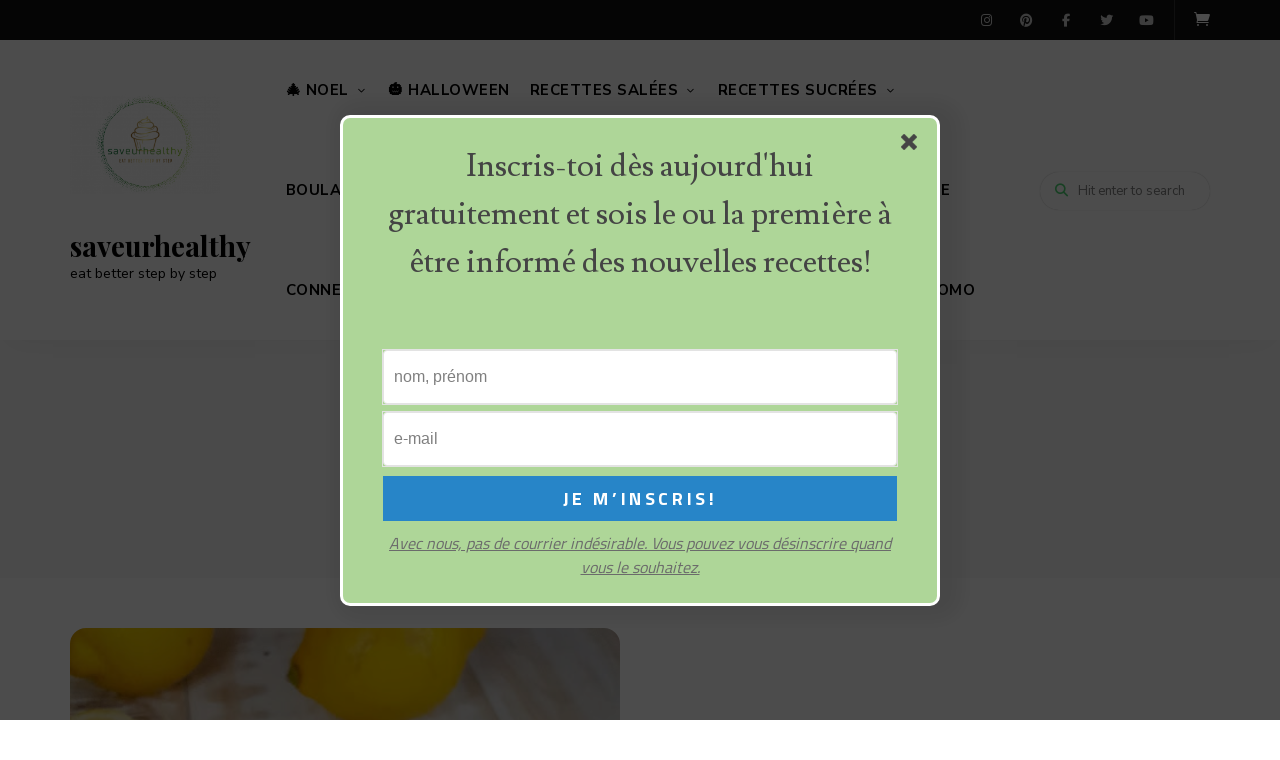

--- FILE ---
content_type: text/html; charset=UTF-8
request_url: https://saveurhealthy.fr/tag/lemond-curd
body_size: 25545
content:
<!DOCTYPE html>
<html lang="fr-FR" class="no-js no-svg">
	<head>
		<meta charset="UTF-8">
		<meta name="viewport" content="width=device-width, initial-scale=1">
		<link rel="profile" href="//gmpg.org/xfn/11">
				<title>lemond curd &#8211; saveurhealthy</title>
<meta name='robots' content='max-image-preview:large' />
<script type='application/javascript'  id='pys-version-script'>console.log('PixelYourSite Free version 11.1.5.2');</script>
<link rel='dns-prefetch' href='//ajax.googleapis.com' />
<link rel='dns-prefetch' href='//www.googletagmanager.com' />
<link rel='dns-prefetch' href='//fonts.googleapis.com' />
<link rel='dns-prefetch' href='//pagead2.googlesyndication.com' />
<link rel="alternate" type="application/rss+xml" title="saveurhealthy &raquo; Flux" href="https://saveurhealthy.fr/feed" />
<link rel="alternate" type="application/rss+xml" title="saveurhealthy &raquo; Flux des commentaires" href="https://saveurhealthy.fr/comments/feed" />
<link rel="alternate" type="application/rss+xml" title="saveurhealthy &raquo; Flux de l’étiquette lemond curd" href="https://saveurhealthy.fr/tag/lemond-curd/feed" />
<script>(()=>{"use strict";const e=[400,500,600,700,800,900],t=e=>`wprm-min-${e}`,n=e=>`wprm-max-${e}`,s=new Set,o="ResizeObserver"in window,r=o?new ResizeObserver((e=>{for(const t of e)c(t.target)})):null,i=.5/(window.devicePixelRatio||1);function c(s){const o=s.getBoundingClientRect().width||0;for(let r=0;r<e.length;r++){const c=e[r],a=o<=c+i;o>c+i?s.classList.add(t(c)):s.classList.remove(t(c)),a?s.classList.add(n(c)):s.classList.remove(n(c))}}function a(e){s.has(e)||(s.add(e),r&&r.observe(e),c(e))}!function(e=document){e.querySelectorAll(".wprm-recipe").forEach(a)}();if(new MutationObserver((e=>{for(const t of e)for(const e of t.addedNodes)e instanceof Element&&(e.matches?.(".wprm-recipe")&&a(e),e.querySelectorAll?.(".wprm-recipe").forEach(a))})).observe(document.documentElement,{childList:!0,subtree:!0}),!o){let e=0;addEventListener("resize",(()=>{e&&cancelAnimationFrame(e),e=requestAnimationFrame((()=>s.forEach(c)))}),{passive:!0})}})();</script><!-- saveurhealthy.fr is managing ads with Advanced Ads 2.0.16 – https://wpadvancedads.com/ --><script id="saveu-ready">
			window.advanced_ads_ready=function(e,a){a=a||"complete";var d=function(e){return"interactive"===a?"loading"!==e:"complete"===e};d(document.readyState)?e():document.addEventListener("readystatechange",(function(a){d(a.target.readyState)&&e()}),{once:"interactive"===a})},window.advanced_ads_ready_queue=window.advanced_ads_ready_queue||[];		</script>
		<style id='wp-img-auto-sizes-contain-inline-css' type='text/css'>
img:is([sizes=auto i],[sizes^="auto," i]){contain-intrinsic-size:3000px 1500px}
/*# sourceURL=wp-img-auto-sizes-contain-inline-css */
</style>
<link rel='stylesheet' id='wprm-public-css' href='https://saveurhealthy.fr/wp-content/plugins/wp-recipe-maker/dist/public-modern.css?ver=10.3.2' type='text/css' media='all' />
<link rel='stylesheet' id='tinysalt-theme-google-fonts-css' href='https://fonts.googleapis.com/css?family=Nunito+Sans%3A100%2C200%2C300%2C400%2C500%2C600%2C700%2C800%7CPlayfair+Display%3A100%2C200%2C300%2C400%2C500%2C600%2C700%2C800&#038;display=swap&#038;ver=2025120801' type='text/css' media='all' />
<link rel='stylesheet' id='slick-css' href='https://saveurhealthy.fr/wp-content/themes/tinysalt/assets/libs/slick/slick.css?ver=1.6.0' type='text/css' media='all' />
<link rel='stylesheet' id='font-awesome-css' href='https://saveurhealthy.fr/wp-content/themes/tinysalt/assets/fonts/font-awesome/css/all.min.css?ver=bffa9b2cd27cbd9072c7f1b8049c7886' type='text/css' media='all' />
<link rel='stylesheet' id='font-awesome6-css' href='https://saveurhealthy.fr/wp-content/themes/tinysalt/assets/fonts/font-awesome6/css/all.min.css?ver=bffa9b2cd27cbd9072c7f1b8049c7886' type='text/css' media='all' />
<link rel='stylesheet' id='elegant-font-css' href='https://saveurhealthy.fr/wp-content/themes/tinysalt/assets/fonts/elegant-font/font.css?ver=bffa9b2cd27cbd9072c7f1b8049c7886' type='text/css' media='all' />
<style id='wp-block-library-inline-css' type='text/css'>
:root{--wp-block-synced-color:#7a00df;--wp-block-synced-color--rgb:122,0,223;--wp-bound-block-color:var(--wp-block-synced-color);--wp-editor-canvas-background:#ddd;--wp-admin-theme-color:#007cba;--wp-admin-theme-color--rgb:0,124,186;--wp-admin-theme-color-darker-10:#006ba1;--wp-admin-theme-color-darker-10--rgb:0,107,160.5;--wp-admin-theme-color-darker-20:#005a87;--wp-admin-theme-color-darker-20--rgb:0,90,135;--wp-admin-border-width-focus:2px}@media (min-resolution:192dpi){:root{--wp-admin-border-width-focus:1.5px}}.wp-element-button{cursor:pointer}:root .has-very-light-gray-background-color{background-color:#eee}:root .has-very-dark-gray-background-color{background-color:#313131}:root .has-very-light-gray-color{color:#eee}:root .has-very-dark-gray-color{color:#313131}:root .has-vivid-green-cyan-to-vivid-cyan-blue-gradient-background{background:linear-gradient(135deg,#00d084,#0693e3)}:root .has-purple-crush-gradient-background{background:linear-gradient(135deg,#34e2e4,#4721fb 50%,#ab1dfe)}:root .has-hazy-dawn-gradient-background{background:linear-gradient(135deg,#faaca8,#dad0ec)}:root .has-subdued-olive-gradient-background{background:linear-gradient(135deg,#fafae1,#67a671)}:root .has-atomic-cream-gradient-background{background:linear-gradient(135deg,#fdd79a,#004a59)}:root .has-nightshade-gradient-background{background:linear-gradient(135deg,#330968,#31cdcf)}:root .has-midnight-gradient-background{background:linear-gradient(135deg,#020381,#2874fc)}:root{--wp--preset--font-size--normal:16px;--wp--preset--font-size--huge:42px}.has-regular-font-size{font-size:1em}.has-larger-font-size{font-size:2.625em}.has-normal-font-size{font-size:var(--wp--preset--font-size--normal)}.has-huge-font-size{font-size:var(--wp--preset--font-size--huge)}.has-text-align-center{text-align:center}.has-text-align-left{text-align:left}.has-text-align-right{text-align:right}.has-fit-text{white-space:nowrap!important}#end-resizable-editor-section{display:none}.aligncenter{clear:both}.items-justified-left{justify-content:flex-start}.items-justified-center{justify-content:center}.items-justified-right{justify-content:flex-end}.items-justified-space-between{justify-content:space-between}.screen-reader-text{border:0;clip-path:inset(50%);height:1px;margin:-1px;overflow:hidden;padding:0;position:absolute;width:1px;word-wrap:normal!important}.screen-reader-text:focus{background-color:#ddd;clip-path:none;color:#444;display:block;font-size:1em;height:auto;left:5px;line-height:normal;padding:15px 23px 14px;text-decoration:none;top:5px;width:auto;z-index:100000}html :where(.has-border-color){border-style:solid}html :where([style*=border-top-color]){border-top-style:solid}html :where([style*=border-right-color]){border-right-style:solid}html :where([style*=border-bottom-color]){border-bottom-style:solid}html :where([style*=border-left-color]){border-left-style:solid}html :where([style*=border-width]){border-style:solid}html :where([style*=border-top-width]){border-top-style:solid}html :where([style*=border-right-width]){border-right-style:solid}html :where([style*=border-bottom-width]){border-bottom-style:solid}html :where([style*=border-left-width]){border-left-style:solid}html :where(img[class*=wp-image-]){height:auto;max-width:100%}:where(figure){margin:0 0 1em}html :where(.is-position-sticky){--wp-admin--admin-bar--position-offset:var(--wp-admin--admin-bar--height,0px)}@media screen and (max-width:600px){html :where(.is-position-sticky){--wp-admin--admin-bar--position-offset:0px}}

/*# sourceURL=wp-block-library-inline-css */
</style><link rel='stylesheet' id='wc-blocks-style-css' href='https://saveurhealthy.fr/wp-content/plugins/woocommerce/assets/client/blocks/wc-blocks.css?ver=wc-10.4.3' type='text/css' media='all' />
<style id='global-styles-inline-css' type='text/css'>
:root{--wp--preset--aspect-ratio--square: 1;--wp--preset--aspect-ratio--4-3: 4/3;--wp--preset--aspect-ratio--3-4: 3/4;--wp--preset--aspect-ratio--3-2: 3/2;--wp--preset--aspect-ratio--2-3: 2/3;--wp--preset--aspect-ratio--16-9: 16/9;--wp--preset--aspect-ratio--9-16: 9/16;--wp--preset--color--black: #000000;--wp--preset--color--cyan-bluish-gray: #abb8c3;--wp--preset--color--white: #ffffff;--wp--preset--color--pale-pink: #f78da7;--wp--preset--color--vivid-red: #cf2e2e;--wp--preset--color--luminous-vivid-orange: #ff6900;--wp--preset--color--luminous-vivid-amber: #fcb900;--wp--preset--color--light-green-cyan: #7bdcb5;--wp--preset--color--vivid-green-cyan: #00d084;--wp--preset--color--pale-cyan-blue: #8ed1fc;--wp--preset--color--vivid-cyan-blue: #0693e3;--wp--preset--color--vivid-purple: #9b51e0;--wp--preset--gradient--vivid-cyan-blue-to-vivid-purple: linear-gradient(135deg,rgb(6,147,227) 0%,rgb(155,81,224) 100%);--wp--preset--gradient--light-green-cyan-to-vivid-green-cyan: linear-gradient(135deg,rgb(122,220,180) 0%,rgb(0,208,130) 100%);--wp--preset--gradient--luminous-vivid-amber-to-luminous-vivid-orange: linear-gradient(135deg,rgb(252,185,0) 0%,rgb(255,105,0) 100%);--wp--preset--gradient--luminous-vivid-orange-to-vivid-red: linear-gradient(135deg,rgb(255,105,0) 0%,rgb(207,46,46) 100%);--wp--preset--gradient--very-light-gray-to-cyan-bluish-gray: linear-gradient(135deg,rgb(238,238,238) 0%,rgb(169,184,195) 100%);--wp--preset--gradient--cool-to-warm-spectrum: linear-gradient(135deg,rgb(74,234,220) 0%,rgb(151,120,209) 20%,rgb(207,42,186) 40%,rgb(238,44,130) 60%,rgb(251,105,98) 80%,rgb(254,248,76) 100%);--wp--preset--gradient--blush-light-purple: linear-gradient(135deg,rgb(255,206,236) 0%,rgb(152,150,240) 100%);--wp--preset--gradient--blush-bordeaux: linear-gradient(135deg,rgb(254,205,165) 0%,rgb(254,45,45) 50%,rgb(107,0,62) 100%);--wp--preset--gradient--luminous-dusk: linear-gradient(135deg,rgb(255,203,112) 0%,rgb(199,81,192) 50%,rgb(65,88,208) 100%);--wp--preset--gradient--pale-ocean: linear-gradient(135deg,rgb(255,245,203) 0%,rgb(182,227,212) 50%,rgb(51,167,181) 100%);--wp--preset--gradient--electric-grass: linear-gradient(135deg,rgb(202,248,128) 0%,rgb(113,206,126) 100%);--wp--preset--gradient--midnight: linear-gradient(135deg,rgb(2,3,129) 0%,rgb(40,116,252) 100%);--wp--preset--font-size--small: 13px;--wp--preset--font-size--medium: 20px;--wp--preset--font-size--large: 36px;--wp--preset--font-size--x-large: 42px;--wp--preset--spacing--20: 0.44rem;--wp--preset--spacing--30: 0.67rem;--wp--preset--spacing--40: 1rem;--wp--preset--spacing--50: 1.5rem;--wp--preset--spacing--60: 2.25rem;--wp--preset--spacing--70: 3.38rem;--wp--preset--spacing--80: 5.06rem;--wp--preset--shadow--natural: 6px 6px 9px rgba(0, 0, 0, 0.2);--wp--preset--shadow--deep: 12px 12px 50px rgba(0, 0, 0, 0.4);--wp--preset--shadow--sharp: 6px 6px 0px rgba(0, 0, 0, 0.2);--wp--preset--shadow--outlined: 6px 6px 0px -3px rgb(255, 255, 255), 6px 6px rgb(0, 0, 0);--wp--preset--shadow--crisp: 6px 6px 0px rgb(0, 0, 0);}:where(.is-layout-flex){gap: 0.5em;}:where(.is-layout-grid){gap: 0.5em;}body .is-layout-flex{display: flex;}.is-layout-flex{flex-wrap: wrap;align-items: center;}.is-layout-flex > :is(*, div){margin: 0;}body .is-layout-grid{display: grid;}.is-layout-grid > :is(*, div){margin: 0;}:where(.wp-block-columns.is-layout-flex){gap: 2em;}:where(.wp-block-columns.is-layout-grid){gap: 2em;}:where(.wp-block-post-template.is-layout-flex){gap: 1.25em;}:where(.wp-block-post-template.is-layout-grid){gap: 1.25em;}.has-black-color{color: var(--wp--preset--color--black) !important;}.has-cyan-bluish-gray-color{color: var(--wp--preset--color--cyan-bluish-gray) !important;}.has-white-color{color: var(--wp--preset--color--white) !important;}.has-pale-pink-color{color: var(--wp--preset--color--pale-pink) !important;}.has-vivid-red-color{color: var(--wp--preset--color--vivid-red) !important;}.has-luminous-vivid-orange-color{color: var(--wp--preset--color--luminous-vivid-orange) !important;}.has-luminous-vivid-amber-color{color: var(--wp--preset--color--luminous-vivid-amber) !important;}.has-light-green-cyan-color{color: var(--wp--preset--color--light-green-cyan) !important;}.has-vivid-green-cyan-color{color: var(--wp--preset--color--vivid-green-cyan) !important;}.has-pale-cyan-blue-color{color: var(--wp--preset--color--pale-cyan-blue) !important;}.has-vivid-cyan-blue-color{color: var(--wp--preset--color--vivid-cyan-blue) !important;}.has-vivid-purple-color{color: var(--wp--preset--color--vivid-purple) !important;}.has-black-background-color{background-color: var(--wp--preset--color--black) !important;}.has-cyan-bluish-gray-background-color{background-color: var(--wp--preset--color--cyan-bluish-gray) !important;}.has-white-background-color{background-color: var(--wp--preset--color--white) !important;}.has-pale-pink-background-color{background-color: var(--wp--preset--color--pale-pink) !important;}.has-vivid-red-background-color{background-color: var(--wp--preset--color--vivid-red) !important;}.has-luminous-vivid-orange-background-color{background-color: var(--wp--preset--color--luminous-vivid-orange) !important;}.has-luminous-vivid-amber-background-color{background-color: var(--wp--preset--color--luminous-vivid-amber) !important;}.has-light-green-cyan-background-color{background-color: var(--wp--preset--color--light-green-cyan) !important;}.has-vivid-green-cyan-background-color{background-color: var(--wp--preset--color--vivid-green-cyan) !important;}.has-pale-cyan-blue-background-color{background-color: var(--wp--preset--color--pale-cyan-blue) !important;}.has-vivid-cyan-blue-background-color{background-color: var(--wp--preset--color--vivid-cyan-blue) !important;}.has-vivid-purple-background-color{background-color: var(--wp--preset--color--vivid-purple) !important;}.has-black-border-color{border-color: var(--wp--preset--color--black) !important;}.has-cyan-bluish-gray-border-color{border-color: var(--wp--preset--color--cyan-bluish-gray) !important;}.has-white-border-color{border-color: var(--wp--preset--color--white) !important;}.has-pale-pink-border-color{border-color: var(--wp--preset--color--pale-pink) !important;}.has-vivid-red-border-color{border-color: var(--wp--preset--color--vivid-red) !important;}.has-luminous-vivid-orange-border-color{border-color: var(--wp--preset--color--luminous-vivid-orange) !important;}.has-luminous-vivid-amber-border-color{border-color: var(--wp--preset--color--luminous-vivid-amber) !important;}.has-light-green-cyan-border-color{border-color: var(--wp--preset--color--light-green-cyan) !important;}.has-vivid-green-cyan-border-color{border-color: var(--wp--preset--color--vivid-green-cyan) !important;}.has-pale-cyan-blue-border-color{border-color: var(--wp--preset--color--pale-cyan-blue) !important;}.has-vivid-cyan-blue-border-color{border-color: var(--wp--preset--color--vivid-cyan-blue) !important;}.has-vivid-purple-border-color{border-color: var(--wp--preset--color--vivid-purple) !important;}.has-vivid-cyan-blue-to-vivid-purple-gradient-background{background: var(--wp--preset--gradient--vivid-cyan-blue-to-vivid-purple) !important;}.has-light-green-cyan-to-vivid-green-cyan-gradient-background{background: var(--wp--preset--gradient--light-green-cyan-to-vivid-green-cyan) !important;}.has-luminous-vivid-amber-to-luminous-vivid-orange-gradient-background{background: var(--wp--preset--gradient--luminous-vivid-amber-to-luminous-vivid-orange) !important;}.has-luminous-vivid-orange-to-vivid-red-gradient-background{background: var(--wp--preset--gradient--luminous-vivid-orange-to-vivid-red) !important;}.has-very-light-gray-to-cyan-bluish-gray-gradient-background{background: var(--wp--preset--gradient--very-light-gray-to-cyan-bluish-gray) !important;}.has-cool-to-warm-spectrum-gradient-background{background: var(--wp--preset--gradient--cool-to-warm-spectrum) !important;}.has-blush-light-purple-gradient-background{background: var(--wp--preset--gradient--blush-light-purple) !important;}.has-blush-bordeaux-gradient-background{background: var(--wp--preset--gradient--blush-bordeaux) !important;}.has-luminous-dusk-gradient-background{background: var(--wp--preset--gradient--luminous-dusk) !important;}.has-pale-ocean-gradient-background{background: var(--wp--preset--gradient--pale-ocean) !important;}.has-electric-grass-gradient-background{background: var(--wp--preset--gradient--electric-grass) !important;}.has-midnight-gradient-background{background: var(--wp--preset--gradient--midnight) !important;}.has-small-font-size{font-size: var(--wp--preset--font-size--small) !important;}.has-medium-font-size{font-size: var(--wp--preset--font-size--medium) !important;}.has-large-font-size{font-size: var(--wp--preset--font-size--large) !important;}.has-x-large-font-size{font-size: var(--wp--preset--font-size--x-large) !important;}
/*# sourceURL=global-styles-inline-css */
</style>

<link rel='stylesheet' id='woocommerce-general-css' href='https://saveurhealthy.fr/wp-content/plugins/woocommerce/assets/css/woocommerce.css?ver=10.4.3' type='text/css' media='all' />
<link rel='stylesheet' id='woocommerce-layout-css' href='https://saveurhealthy.fr/wp-content/plugins/woocommerce/assets/css/woocommerce-layout.css?ver=10.4.3' type='text/css' media='all' />
<link rel='stylesheet' id='woocommerce-smallscreen-css' href='https://saveurhealthy.fr/wp-content/plugins/woocommerce/assets/css/woocommerce-smallscreen.css?ver=10.4.3' type='text/css' media='only screen and (max-width: 768px)' />
<link rel='stylesheet' id='tinysalt-theme-style-css' href='https://saveurhealthy.fr/wp-content/themes/tinysalt/assets/css/front/main.min.css?ver=2025120801' type='text/css' media='all' />
<link rel='stylesheet' id='justified-gallery-css' href='https://saveurhealthy.fr/wp-content/themes/tinysalt/assets/libs/justified-gallery/justifiedGallery.min.css?ver=3.6.5' type='text/css' media='all' />
<link rel='stylesheet' id='tinysalt-woocommerce-css' href='https://saveurhealthy.fr/wp-content/themes/tinysalt/assets/css/front/shop.min.css?ver=2025120801' type='text/css' media='all' />
<style id='tinysalt-woocommerce-inline-css' type='text/css'>
:root { --light-content-color: #4c4b5b; }  .sidemenu.light-color .container, .sidemenu.dark-color .container { background-color: #000000; } .sidemenu.light-color .container, .sidemenu.dark-color .container { color: #ffffff; } .popup-signup { background-color: #1c1c1c; } .wprm-recipe-container { display: none; }  
.post-entry h1, .post-entry h2, .post-entry h3, .post-entry h4, .post-entry h5, .post-entry h6 {
	font-weight: 200;
}
       
.site-header .primary-menu > li > a {
	font-size: 15px;
}
/*# sourceURL=tinysalt-woocommerce-inline-css */
</style>
<style id='wp-emoji-styles-inline-css' type='text/css'>

	img.wp-smiley, img.emoji {
		display: inline !important;
		border: none !important;
		box-shadow: none !important;
		height: 1em !important;
		width: 1em !important;
		margin: 0 0.07em !important;
		vertical-align: -0.1em !important;
		background: none !important;
		padding: 0 !important;
	}
/*# sourceURL=wp-emoji-styles-inline-css */
</style>
<style id='classic-theme-styles-inline-css' type='text/css'>
/*! This file is auto-generated */
.wp-block-button__link{color:#fff;background-color:#32373c;border-radius:9999px;box-shadow:none;text-decoration:none;padding:calc(.667em + 2px) calc(1.333em + 2px);font-size:1.125em}.wp-block-file__button{background:#32373c;color:#fff;text-decoration:none}
/*# sourceURL=/wp-includes/css/classic-themes.min.css */
</style>
<link rel='stylesheet' id='plyr-css-css' href='https://saveurhealthy.fr/wp-content/plugins/easy-video-player/lib/plyr.css?ver=bffa9b2cd27cbd9072c7f1b8049c7886' type='text/css' media='all' />
<link rel='stylesheet' id='ihc_front_end_style-css' href='https://saveurhealthy.fr/wp-content/plugins/indeed-membership-pro/assets/css/style.min.css?ver=13.7' type='text/css' media='all' />
<link rel='stylesheet' id='ihc_templates_style-css' href='https://saveurhealthy.fr/wp-content/plugins/indeed-membership-pro/assets/css/templates.min.css?ver=13.7' type='text/css' media='all' />
<style id='woocommerce-inline-inline-css' type='text/css'>
.woocommerce form .form-row .required { visibility: visible; }
/*# sourceURL=woocommerce-inline-inline-css */
</style>
<link rel='stylesheet' id='sib-front-css-css' href='https://saveurhealthy.fr/wp-content/plugins/mailin/css/mailin-front.css?ver=bffa9b2cd27cbd9072c7f1b8049c7886' type='text/css' media='all' />
<script type="text/javascript" src="https://saveurhealthy.fr/wp-includes/js/jquery/jquery.min.js?ver=3.7.1" id="jquery-core-js"></script>
<script type="text/javascript" src="https://saveurhealthy.fr/wp-includes/js/jquery/jquery-migrate.min.js?ver=3.4.1" id="jquery-migrate-js"></script>
<script type="text/javascript" src="https://saveurhealthy.fr/wp-content/themes/tinysalt/assets/js/libs/modernizr.min.js?ver=3.3.1" id="modernizr-js"></script>
<script type="text/javascript" id="plyr-js-js-extra">
/* <![CDATA[ */
var easy_video_player = {"plyr_iconUrl":"https://saveurhealthy.fr/wp-content/plugins/easy-video-player/lib/plyr.svg","plyr_blankVideo":"https://saveurhealthy.fr/wp-content/plugins/easy-video-player/lib/blank.mp4"};
//# sourceURL=plyr-js-js-extra
/* ]]> */
</script>
<script type="text/javascript" src="https://saveurhealthy.fr/wp-content/plugins/easy-video-player/lib/plyr.js?ver=bffa9b2cd27cbd9072c7f1b8049c7886" id="plyr-js-js"></script>
<script type="text/javascript" id="ihc-front_end_js-js-extra">
/* <![CDATA[ */
var ihc_translated_labels = {"delete_level":"Are you sure you want to delete this membership?","cancel_level":"Are you sure you want to cancel this membership?"};
//# sourceURL=ihc-front_end_js-js-extra
/* ]]> */
</script>
<script type="text/javascript" src="https://saveurhealthy.fr/wp-content/plugins/indeed-membership-pro/assets/js/functions.min.js?ver=13.7" id="ihc-front_end_js-js"></script>
<script type="text/javascript" id="ihc-front_end_js-js-after">
/* <![CDATA[ */
var ihc_site_url='https://saveurhealthy.fr';
var ihc_plugin_url='https://saveurhealthy.fr/wp-content/plugins/indeed-membership-pro/';
var ihc_ajax_url='https://saveurhealthy.fr/wp-admin/admin-ajax.php';
var ihcStripeMultiply='100';
//# sourceURL=ihc-front_end_js-js-after
/* ]]> */
</script>
<script type="text/javascript" src="https://saveurhealthy.fr/wp-content/plugins/woocommerce/assets/js/jquery-blockui/jquery.blockUI.min.js?ver=2.7.0-wc.10.4.3" id="wc-jquery-blockui-js" defer="defer" data-wp-strategy="defer"></script>
<script type="text/javascript" id="wc-add-to-cart-js-extra">
/* <![CDATA[ */
var wc_add_to_cart_params = {"ajax_url":"/wp-admin/admin-ajax.php","wc_ajax_url":"/?wc-ajax=%%endpoint%%","i18n_view_cart":"Voir le panier","cart_url":"https://saveurhealthy.fr/panier","is_cart":"","cart_redirect_after_add":"no"};
//# sourceURL=wc-add-to-cart-js-extra
/* ]]> */
</script>
<script type="text/javascript" src="https://saveurhealthy.fr/wp-content/plugins/woocommerce/assets/js/frontend/add-to-cart.min.js?ver=10.4.3" id="wc-add-to-cart-js" defer="defer" data-wp-strategy="defer"></script>
<script type="text/javascript" src="https://saveurhealthy.fr/wp-content/plugins/woocommerce/assets/js/js-cookie/js.cookie.min.js?ver=2.1.4-wc.10.4.3" id="wc-js-cookie-js" defer="defer" data-wp-strategy="defer"></script>
<script type="text/javascript" id="woocommerce-js-extra">
/* <![CDATA[ */
var woocommerce_params = {"ajax_url":"/wp-admin/admin-ajax.php","wc_ajax_url":"/?wc-ajax=%%endpoint%%","i18n_password_show":"Afficher le mot de passe","i18n_password_hide":"Masquer le mot de passe"};
//# sourceURL=woocommerce-js-extra
/* ]]> */
</script>
<script type="text/javascript" src="https://saveurhealthy.fr/wp-content/plugins/woocommerce/assets/js/frontend/woocommerce.min.js?ver=10.4.3" id="woocommerce-js" defer="defer" data-wp-strategy="defer"></script>
<script type="text/javascript" src="https://saveurhealthy.fr/wp-content/plugins/pixelyoursite/dist/scripts/jquery.bind-first-0.2.3.min.js?ver=0.2.3" id="jquery-bind-first-js"></script>
<script type="text/javascript" src="https://saveurhealthy.fr/wp-content/plugins/pixelyoursite/dist/scripts/js.cookie-2.1.3.min.js?ver=2.1.3" id="js-cookie-pys-js"></script>
<script type="text/javascript" src="https://saveurhealthy.fr/wp-content/plugins/pixelyoursite/dist/scripts/tld.min.js?ver=2.3.1" id="js-tld-js"></script>
<script type="text/javascript" id="pys-js-extra">
/* <![CDATA[ */
var pysOptions = {"staticEvents":{"facebook":{"init_event":[{"delay":0,"type":"static","ajaxFire":false,"name":"PageView","pixelIds":["1021326448519367"],"eventID":"0bc8fbe5-a55c-4fbc-a279-4ca0436c88b7","params":{"page_title":"lemond curd","post_type":"tag","post_id":2950,"plugin":"PixelYourSite","user_role":"guest","event_url":"saveurhealthy.fr/tag/lemond-curd"},"e_id":"init_event","ids":[],"hasTimeWindow":false,"timeWindow":0,"woo_order":"","edd_order":""}]}},"dynamicEvents":{"automatic_event_form":{"facebook":{"delay":0,"type":"dyn","name":"Form","pixelIds":["1021326448519367"],"eventID":"8db77dee-9453-4f4d-99ce-725d4c9b9146","params":{"page_title":"lemond curd","post_type":"tag","post_id":2950,"plugin":"PixelYourSite","user_role":"guest","event_url":"saveurhealthy.fr/tag/lemond-curd"},"e_id":"automatic_event_form","ids":[],"hasTimeWindow":false,"timeWindow":0,"woo_order":"","edd_order":""}},"automatic_event_download":{"facebook":{"delay":0,"type":"dyn","name":"Download","extensions":["","doc","exe","js","pdf","ppt","tgz","zip","xls"],"pixelIds":["1021326448519367"],"eventID":"f8e22bf7-f134-4663-af98-552dd3074557","params":{"page_title":"lemond curd","post_type":"tag","post_id":2950,"plugin":"PixelYourSite","user_role":"guest","event_url":"saveurhealthy.fr/tag/lemond-curd"},"e_id":"automatic_event_download","ids":[],"hasTimeWindow":false,"timeWindow":0,"woo_order":"","edd_order":""}},"automatic_event_comment":{"facebook":{"delay":0,"type":"dyn","name":"Comment","pixelIds":["1021326448519367"],"eventID":"68d8b849-719d-4082-b8aa-28ec0911a7c9","params":{"page_title":"lemond curd","post_type":"tag","post_id":2950,"plugin":"PixelYourSite","user_role":"guest","event_url":"saveurhealthy.fr/tag/lemond-curd"},"e_id":"automatic_event_comment","ids":[],"hasTimeWindow":false,"timeWindow":0,"woo_order":"","edd_order":""}},"woo_add_to_cart_on_button_click":{"facebook":{"delay":0,"type":"dyn","name":"AddToCart","pixelIds":["1021326448519367"],"eventID":"9a8ce8a6-322c-4b73-8ccd-3536aed16e1d","params":{"page_title":"lemond curd","post_type":"tag","post_id":2950,"plugin":"PixelYourSite","user_role":"guest","event_url":"saveurhealthy.fr/tag/lemond-curd"},"e_id":"woo_add_to_cart_on_button_click","ids":[],"hasTimeWindow":false,"timeWindow":0,"woo_order":"","edd_order":""}}},"triggerEvents":[],"triggerEventTypes":[],"facebook":{"pixelIds":["1021326448519367"],"advancedMatching":[],"advancedMatchingEnabled":false,"removeMetadata":false,"wooVariableAsSimple":false,"serverApiEnabled":false,"wooCRSendFromServer":false,"send_external_id":null,"enabled_medical":false,"do_not_track_medical_param":["event_url","post_title","page_title","landing_page","content_name","categories","category_name","tags"],"meta_ldu":false},"debug":"","siteUrl":"https://saveurhealthy.fr","ajaxUrl":"https://saveurhealthy.fr/wp-admin/admin-ajax.php","ajax_event":"b0274ecfbf","enable_remove_download_url_param":"1","cookie_duration":"7","last_visit_duration":"60","enable_success_send_form":"","ajaxForServerEvent":"1","ajaxForServerStaticEvent":"1","useSendBeacon":"1","send_external_id":"1","external_id_expire":"180","track_cookie_for_subdomains":"1","google_consent_mode":"1","gdpr":{"ajax_enabled":false,"all_disabled_by_api":false,"facebook_disabled_by_api":false,"analytics_disabled_by_api":false,"google_ads_disabled_by_api":false,"pinterest_disabled_by_api":false,"bing_disabled_by_api":false,"reddit_disabled_by_api":false,"externalID_disabled_by_api":false,"facebook_prior_consent_enabled":true,"analytics_prior_consent_enabled":true,"google_ads_prior_consent_enabled":null,"pinterest_prior_consent_enabled":true,"bing_prior_consent_enabled":true,"cookiebot_integration_enabled":false,"cookiebot_facebook_consent_category":"marketing","cookiebot_analytics_consent_category":"statistics","cookiebot_tiktok_consent_category":"marketing","cookiebot_google_ads_consent_category":"marketing","cookiebot_pinterest_consent_category":"marketing","cookiebot_bing_consent_category":"marketing","consent_magic_integration_enabled":false,"real_cookie_banner_integration_enabled":false,"cookie_notice_integration_enabled":false,"cookie_law_info_integration_enabled":false,"analytics_storage":{"enabled":true,"value":"granted","filter":false},"ad_storage":{"enabled":true,"value":"granted","filter":false},"ad_user_data":{"enabled":true,"value":"granted","filter":false},"ad_personalization":{"enabled":true,"value":"granted","filter":false}},"cookie":{"disabled_all_cookie":false,"disabled_start_session_cookie":false,"disabled_advanced_form_data_cookie":false,"disabled_landing_page_cookie":false,"disabled_first_visit_cookie":false,"disabled_trafficsource_cookie":false,"disabled_utmTerms_cookie":false,"disabled_utmId_cookie":false},"tracking_analytics":{"TrafficSource":"direct","TrafficLanding":"undefined","TrafficUtms":[],"TrafficUtmsId":[]},"GATags":{"ga_datalayer_type":"default","ga_datalayer_name":"dataLayerPYS"},"woo":{"enabled":true,"enabled_save_data_to_orders":true,"addToCartOnButtonEnabled":true,"addToCartOnButtonValueEnabled":true,"addToCartOnButtonValueOption":"price","singleProductId":null,"removeFromCartSelector":"form.woocommerce-cart-form .remove","addToCartCatchMethod":"add_cart_js","is_order_received_page":false,"containOrderId":false},"edd":{"enabled":false},"cache_bypass":"1769106701"};
//# sourceURL=pys-js-extra
/* ]]> */
</script>
<script type="text/javascript" src="https://saveurhealthy.fr/wp-content/plugins/pixelyoursite/dist/scripts/public.js?ver=11.1.5.2" id="pys-js"></script>

<!-- Extrait de code de la balise Google (gtag.js) ajouté par Site Kit -->
<!-- Extrait Google Analytics ajouté par Site Kit -->
<script type="text/javascript" src="https://www.googletagmanager.com/gtag/js?id=G-BGT9J264MW" id="google_gtagjs-js" async></script>
<script type="text/javascript" id="google_gtagjs-js-after">
/* <![CDATA[ */
window.dataLayer = window.dataLayer || [];function gtag(){dataLayer.push(arguments);}
gtag("set","linker",{"domains":["saveurhealthy.fr"]});
gtag("js", new Date());
gtag("set", "developer_id.dZTNiMT", true);
gtag("config", "G-BGT9J264MW");
//# sourceURL=google_gtagjs-js-after
/* ]]> */
</script>
<script type="text/javascript" id="sib-front-js-js-extra">
/* <![CDATA[ */
var sibErrMsg = {"invalidMail":"Please fill out valid email address","requiredField":"Please fill out required fields","invalidDateFormat":"Please fill out valid date format","invalidSMSFormat":"Please fill out valid phone number"};
var ajax_sib_front_object = {"ajax_url":"https://saveurhealthy.fr/wp-admin/admin-ajax.php","ajax_nonce":"0ab369d08f","flag_url":"https://saveurhealthy.fr/wp-content/plugins/mailin/img/flags/"};
//# sourceURL=sib-front-js-js-extra
/* ]]> */
</script>
<script type="text/javascript" src="https://saveurhealthy.fr/wp-content/plugins/mailin/js/mailin-front.js?ver=1768472661" id="sib-front-js-js"></script>
<link rel="https://api.w.org/" href="https://saveurhealthy.fr/wp-json/" /><link rel="alternate" title="JSON" type="application/json" href="https://saveurhealthy.fr/wp-json/wp/v2/tags/2950" /><link rel="EditURI" type="application/rsd+xml" title="RSD" href="https://saveurhealthy.fr/xmlrpc.php?rsd" />

<meta name="generator" content="Site Kit by Google 1.170.0" /><meta name='ump-hash' content='MTMuN3wyMDI0MDkwMXwx'><meta name='ump-token' content='82191946e1'><style type="text/css"> .tippy-box[data-theme~="wprm"] { background-color: #333333; color: #FFFFFF; } .tippy-box[data-theme~="wprm"][data-placement^="top"] > .tippy-arrow::before { border-top-color: #333333; } .tippy-box[data-theme~="wprm"][data-placement^="bottom"] > .tippy-arrow::before { border-bottom-color: #333333; } .tippy-box[data-theme~="wprm"][data-placement^="left"] > .tippy-arrow::before { border-left-color: #333333; } .tippy-box[data-theme~="wprm"][data-placement^="right"] > .tippy-arrow::before { border-right-color: #333333; } .tippy-box[data-theme~="wprm"] a { color: #FFFFFF; } .wprm-comment-rating svg { width: 20px !important; height: 20px !important; } img.wprm-comment-rating { width: 100px !important; height: 20px !important; } body { --comment-rating-star-color: #f8e71c; } body { --wprm-popup-font-size: 16px; } body { --wprm-popup-background: #ffffff; } body { --wprm-popup-title: #000000; } body { --wprm-popup-content: #444444; } body { --wprm-popup-button-background: #444444; } body { --wprm-popup-button-text: #ffffff; } body { --wprm-popup-accent: #747B2D; }</style><style type="text/css">.wprm-glossary-term {color: #5A822B;text-decoration: underline;cursor: help;}</style><style type="text/css">.wprm-recipe-template-snippet-basic {
    font-family: inherit; /* wprm_font_family type=font */
    font-size: 1em; /* wprm_font_size type=font_size */
    text-align: center; /* wprm_text_align type=align */
    margin-top: 0px; /* wprm_margin_top type=size */
    margin-bottom: 15px; /* wprm_margin_bottom type=size */
}.wprm-recipe-template-snippet-basic-buttons {
    font-family: inherit; /* wprm_font_family type=font */
    font-size: 0.9em; /* wprm_font_size type=font_size */
    text-align: center; /* wprm_text_align type=align */
    margin-top: 0px; /* wprm_margin_top type=size */
    margin-bottom: 10px; /* wprm_margin_bottom type=size */
}
.wprm-recipe-template-snippet-basic-buttons a  {
    margin: 5px; /* wprm_margin_button type=size */
    margin: 5px; /* wprm_margin_button type=size */
}

.wprm-recipe-template-snippet-basic-buttons a:first-child {
    margin-left: 0;
}
.wprm-recipe-template-snippet-basic-buttons a:last-child {
    margin-right: 0;
}.wprm-recipe-template-chic {
    margin: 20px auto;
    background-color: #fafafa; /* wprm_background type=color */
    font-family: -apple-system, BlinkMacSystemFont, "Segoe UI", Roboto, Oxygen-Sans, Ubuntu, Cantarell, "Helvetica Neue", sans-serif; /* wprm_main_font_family type=font */
    font-size: 0.9em; /* wprm_main_font_size type=font_size */
    line-height: 1.5em; /* wprm_main_line_height type=font_size */
    color: #333333; /* wprm_main_text type=color */
    max-width: 650px; /* wprm_max_width type=size */
}
.wprm-recipe-template-chic a {
    color: #3498db; /* wprm_link type=color */
}
.wprm-recipe-template-chic p, .wprm-recipe-template-chic li {
    font-family: -apple-system, BlinkMacSystemFont, "Segoe UI", Roboto, Oxygen-Sans, Ubuntu, Cantarell, "Helvetica Neue", sans-serif; /* wprm_main_font_family type=font */
    font-size: 1em !important;
    line-height: 1.5em !important; /* wprm_main_line_height type=font_size */
}
.wprm-recipe-template-chic li {
    margin: 0 0 0 32px !important;
    padding: 0 !important;
}
.rtl .wprm-recipe-template-chic li {
    margin: 0 32px 0 0 !important;
}
.wprm-recipe-template-chic ol, .wprm-recipe-template-chic ul {
    margin: 0 !important;
    padding: 0 !important;
}
.wprm-recipe-template-chic br {
    display: none;
}
.wprm-recipe-template-chic .wprm-recipe-name,
.wprm-recipe-template-chic .wprm-recipe-header {
    font-family: -apple-system, BlinkMacSystemFont, "Segoe UI", Roboto, Oxygen-Sans, Ubuntu, Cantarell, "Helvetica Neue", sans-serif; /* wprm_header_font_family type=font */
    color: #000000; /* wprm_header_text type=color */
    line-height: 1.3em; /* wprm_header_line_height type=font_size */
}
.wprm-recipe-template-chic .wprm-recipe-header * {
    font-family: -apple-system, BlinkMacSystemFont, "Segoe UI", Roboto, Oxygen-Sans, Ubuntu, Cantarell, "Helvetica Neue", sans-serif; /* wprm_main_font_family type=font */
}
.wprm-recipe-template-chic h1,
.wprm-recipe-template-chic h2,
.wprm-recipe-template-chic h3,
.wprm-recipe-template-chic h4,
.wprm-recipe-template-chic h5,
.wprm-recipe-template-chic h6 {
    font-family: -apple-system, BlinkMacSystemFont, "Segoe UI", Roboto, Oxygen-Sans, Ubuntu, Cantarell, "Helvetica Neue", sans-serif; /* wprm_header_font_family type=font */
    color: #212121; /* wprm_header_text type=color */
    line-height: 1.3em; /* wprm_header_line_height type=font_size */
    margin: 0 !important;
    padding: 0 !important;
}
.wprm-recipe-template-chic .wprm-recipe-header {
    margin-top: 1.2em !important;
}
.wprm-recipe-template-chic h1 {
    font-size: 2em; /* wprm_h1_size type=font_size */
}
.wprm-recipe-template-chic h2 {
    font-size: 1.8em; /* wprm_h2_size type=font_size */
}
.wprm-recipe-template-chic h3 {
    font-size: 1.2em; /* wprm_h3_size type=font_size */
}
.wprm-recipe-template-chic h4 {
    font-size: 1em; /* wprm_h4_size type=font_size */
}
.wprm-recipe-template-chic h5 {
    font-size: 1em; /* wprm_h5_size type=font_size */
}
.wprm-recipe-template-chic h6 {
    font-size: 1em; /* wprm_h6_size type=font_size */
}.wprm-recipe-template-chic {
    font-size: 1em; /* wprm_main_font_size type=font_size */
	border-style: solid; /* wprm_border_style type=border */
	border-width: 1px; /* wprm_border_width type=size */
	border-color: #E0E0E0; /* wprm_border type=color */
    padding: 10px;
    background-color: #ffffff; /* wprm_background type=color */
    max-width: 950px; /* wprm_max_width type=size */
}
.wprm-recipe-template-chic a {
    color: #5A822B; /* wprm_link type=color */
}
.wprm-recipe-template-chic .wprm-recipe-name {
    line-height: 1.3em;
    font-weight: bold;
}
.wprm-recipe-template-chic .wprm-template-chic-buttons {
	clear: both;
    font-size: 0.9em;
    text-align: center;
}
.wprm-recipe-template-chic .wprm-template-chic-buttons .wprm-recipe-icon {
    margin-right: 5px;
}
.wprm-recipe-template-chic .wprm-recipe-header {
	margin-bottom: 0.5em !important;
}
.wprm-recipe-template-chic .wprm-nutrition-label-container {
	font-size: 0.9em;
}
.wprm-recipe-template-chic .wprm-call-to-action {
	border-radius: 3px;
}.wprm-recipe-template-compact-howto {
    margin: 20px auto;
    background-color: #fafafa; /* wprm_background type=color */
    font-family: -apple-system, BlinkMacSystemFont, "Segoe UI", Roboto, Oxygen-Sans, Ubuntu, Cantarell, "Helvetica Neue", sans-serif; /* wprm_main_font_family type=font */
    font-size: 0.9em; /* wprm_main_font_size type=font_size */
    line-height: 1.5em; /* wprm_main_line_height type=font_size */
    color: #333333; /* wprm_main_text type=color */
    max-width: 650px; /* wprm_max_width type=size */
}
.wprm-recipe-template-compact-howto a {
    color: #3498db; /* wprm_link type=color */
}
.wprm-recipe-template-compact-howto p, .wprm-recipe-template-compact-howto li {
    font-family: -apple-system, BlinkMacSystemFont, "Segoe UI", Roboto, Oxygen-Sans, Ubuntu, Cantarell, "Helvetica Neue", sans-serif; /* wprm_main_font_family type=font */
    font-size: 1em !important;
    line-height: 1.5em !important; /* wprm_main_line_height type=font_size */
}
.wprm-recipe-template-compact-howto li {
    margin: 0 0 0 32px !important;
    padding: 0 !important;
}
.rtl .wprm-recipe-template-compact-howto li {
    margin: 0 32px 0 0 !important;
}
.wprm-recipe-template-compact-howto ol, .wprm-recipe-template-compact-howto ul {
    margin: 0 !important;
    padding: 0 !important;
}
.wprm-recipe-template-compact-howto br {
    display: none;
}
.wprm-recipe-template-compact-howto .wprm-recipe-name,
.wprm-recipe-template-compact-howto .wprm-recipe-header {
    font-family: -apple-system, BlinkMacSystemFont, "Segoe UI", Roboto, Oxygen-Sans, Ubuntu, Cantarell, "Helvetica Neue", sans-serif; /* wprm_header_font_family type=font */
    color: #000000; /* wprm_header_text type=color */
    line-height: 1.3em; /* wprm_header_line_height type=font_size */
}
.wprm-recipe-template-compact-howto .wprm-recipe-header * {
    font-family: -apple-system, BlinkMacSystemFont, "Segoe UI", Roboto, Oxygen-Sans, Ubuntu, Cantarell, "Helvetica Neue", sans-serif; /* wprm_main_font_family type=font */
}
.wprm-recipe-template-compact-howto h1,
.wprm-recipe-template-compact-howto h2,
.wprm-recipe-template-compact-howto h3,
.wprm-recipe-template-compact-howto h4,
.wprm-recipe-template-compact-howto h5,
.wprm-recipe-template-compact-howto h6 {
    font-family: -apple-system, BlinkMacSystemFont, "Segoe UI", Roboto, Oxygen-Sans, Ubuntu, Cantarell, "Helvetica Neue", sans-serif; /* wprm_header_font_family type=font */
    color: #212121; /* wprm_header_text type=color */
    line-height: 1.3em; /* wprm_header_line_height type=font_size */
    margin: 0 !important;
    padding: 0 !important;
}
.wprm-recipe-template-compact-howto .wprm-recipe-header {
    margin-top: 1.2em !important;
}
.wprm-recipe-template-compact-howto h1 {
    font-size: 2em; /* wprm_h1_size type=font_size */
}
.wprm-recipe-template-compact-howto h2 {
    font-size: 1.8em; /* wprm_h2_size type=font_size */
}
.wprm-recipe-template-compact-howto h3 {
    font-size: 1.2em; /* wprm_h3_size type=font_size */
}
.wprm-recipe-template-compact-howto h4 {
    font-size: 1em; /* wprm_h4_size type=font_size */
}
.wprm-recipe-template-compact-howto h5 {
    font-size: 1em; /* wprm_h5_size type=font_size */
}
.wprm-recipe-template-compact-howto h6 {
    font-size: 1em; /* wprm_h6_size type=font_size */
}.wprm-recipe-template-compact-howto {
	border-style: solid; /* wprm_border_style type=border */
	border-width: 1px; /* wprm_border_width type=size */
	border-color: #777777; /* wprm_border type=color */
	border-radius: 0px; /* wprm_border_radius type=size */
	padding: 10px;
}</style>	<noscript><style>.woocommerce-product-gallery{ opacity: 1 !important; }</style></noscript>
	
<!-- Balises Meta Google AdSense ajoutées par Site Kit -->
<meta name="google-adsense-platform-account" content="ca-host-pub-2644536267352236">
<meta name="google-adsense-platform-domain" content="sitekit.withgoogle.com">
<!-- Fin des balises Meta End Google AdSense ajoutées par Site Kit -->
<script type="text/javascript" src="https://cdn.brevo.com/js/sdk-loader.js" async></script>
<script type="text/javascript">
  window.Brevo = window.Brevo || [];
  window.Brevo.push(['init', {"client_key":"vsmr4klxctebi9lwexhjl0x7","email_id":null,"push":{"customDomain":"https:\/\/saveurhealthy.fr\/wp-content\/plugins\/mailin\/"},"service_worker_url":"wonderpush-worker-loader.min.js?webKey=3173e67ae8ae76a32554f184fbd38f589ce83c4415fc2d87389dbab834fec63f","frame_url":"brevo-frame.html"}]);
</script><script type="text/javascript" src="https://cdn.by.wonderpush.com/sdk/1.1/wonderpush-loader.min.js" async></script>
<script type="text/javascript">
  window.WonderPush = window.WonderPush || [];
  window.WonderPush.push(['init', {"customDomain":"https:\/\/saveurhealthy.fr\/wp-content\/plugins\/mailin\/","serviceWorkerUrl":"wonderpush-worker-loader.min.js?webKey=3173e67ae8ae76a32554f184fbd38f589ce83c4415fc2d87389dbab834fec63f","frameUrl":"wonderpush.min.html","webKey":"3173e67ae8ae76a32554f184fbd38f589ce83c4415fc2d87389dbab834fec63f"}]);
</script>
<!-- Extrait Google AdSense ajouté par Site Kit -->
<!-- End Google AdSense snippet added by Site Kit -->
<link rel="icon" href="https://saveurhealthy.fr/wp-content/uploads/2021/05/cropped-cropped-cropped-66221751_padded_logo-32x32.png" sizes="32x32" />
<link rel="icon" href="https://saveurhealthy.fr/wp-content/uploads/2021/05/cropped-cropped-cropped-66221751_padded_logo-192x192.png" sizes="192x192" />
<link rel="apple-touch-icon" href="https://saveurhealthy.fr/wp-content/uploads/2021/05/cropped-cropped-cropped-66221751_padded_logo-180x180.png" />
<meta name="msapplication-TileImage" content="https://saveurhealthy.fr/wp-content/uploads/2021/05/cropped-cropped-cropped-66221751_padded_logo-270x270.png" />
	<link rel='stylesheet' id='wc-stripe-blocks-checkout-style-css' href='https://saveurhealthy.fr/wp-content/plugins/woocommerce-gateway-stripe/build/upe-blocks.css?ver=5149cca93b0373758856' type='text/css' media='all' />
<script>
(function(){
  try {
    console.log('[Ads] Removing ads for subscribed user (server + live guard)');

    // Block adsbygoogle pushes (prevents many late injections)
    try {
      window.adsbygoogle = window.adsbygoogle || [];
      window.adsbygoogle.push = function(){ return 0; };
    } catch(e) {}

    function removeAds(root){
      try {
        var scope = root || document;

        // AdSense blocks
        scope.querySelectorAll('ins.adsbygoogle').forEach(function(n){ n.remove(); });

        // Google ad iframes
        scope.querySelectorAll('iframe').forEach(function(f){
          var src = (f.getAttribute('src') || '') + ' ' + (f.getAttribute('data-src') || '');
          if (/googlesyndication\.com|doubleclick\.net/i.test(src)) f.remove();
        });

        // Common wrappers
        scope.querySelectorAll('div[id^="aswift_"], div[id^="google_ads_iframe_"]').forEach(function(n){ n.remove(); });
      } catch(e) {}
    }

    // Run immediately + after load
    removeAds(document);
    window.addEventListener('load', function(){ removeAds(document); });

    // Observe DOM changes (ads injected later)
    var obs = new MutationObserver(function(muts){
      for (var i=0;i<muts.length;i++){
        var m = muts[i];
        if (m.addedNodes && m.addedNodes.length){
          for (var j=0;j<m.addedNodes.length;j++){
            var n = m.addedNodes[j];
            if (n && n.nodeType === 1) removeAds(n);
          }
        }
      }
    });
    obs.observe(document.documentElement, { childList: true, subtree: true });
  } catch(e) {}
})();
</script></head>

	<body class="archive tag tag-lemond-curd tag-2950 wp-custom-logo wp-embed-responsive wp-theme-tinysalt theme-tinysalt woocommerce-no-js aa-prefix-saveu- light-color thumbnail-rounded ">
						<div id="page">
			<header id="masthead" class="site-header default-site-header site-header-layout-2 light-color show-top-bar show-social mobile-search show-cart" data-sticky="sticky-scroll-up">        <div class="header-top-bar">
            <div class="container">    <div id="site-header-cart" class="site-header-cart">
        <a class="cart-contents" href="https://saveurhealthy.fr/panier" title="View your shopping cart">
            <span class="cart-icon"></span>
                    </a>

        <div class="widget woocommerce widget_shopping_cart light-color">
            <div class="widget_shopping_cart_content">
                

	<p class="woocommerce-mini-cart__empty-message">Votre panier est vide.</p>


            </div>
        </div>
    </div>
<nav class="social-navigation"><ul id="menu-social-menu" class="social-nav menu"><li id="menu-item-5407" class="menu-item menu-item-type-custom menu-item-object-custom menu-item-5407"><a href="https://www.instagram.com/saveurhealthy/">instagram</a></li>
<li id="menu-item-5408" class="menu-item menu-item-type-custom menu-item-object-custom menu-item-5408"><a href="https://www.pinterest.fr/saveurhealthy/">pinterest</a></li>
<li id="menu-item-5409" class="menu-item menu-item-type-custom menu-item-object-custom menu-item-5409"><a href="https://www.facebook.com/judey.deguimon/">facebook</a></li>
<li id="menu-item-5410" class="menu-item menu-item-type-custom menu-item-object-custom menu-item-5410"><a href="https://twitter.com/saveurhealthy">twitter</a></li>
<li id="menu-item-5411" class="menu-item menu-item-type-custom menu-item-object-custom menu-item-5411"><a href="https://www.youtube.com/channel/UCzQ3zJR_Lp-JYfRXV1WDweQ">youtube</a></li>
</ul></nav>            </div>
        </div>
    <div class="site-header-main">
        <div class="container">
            <!-- .site-branding -->
            <div class="header-section branding header-left">
                <div class="site-branding">
                    
        <a href="https://saveurhealthy.fr/" class="custom-logo-link" rel="home" itemprop="url">
			<img width="150" height="100" src="https://saveurhealthy.fr/wp-content/uploads/2021/09/cropped-saveurhealthy-cuisine-vegetarienne.png" class="custom-logo" alt="saveurhealthy" decoding="async" srcset="https://saveurhealthy.fr/wp-content/uploads/2021/09/cropped-saveurhealthy-cuisine-vegetarienne.png 1000w, https://saveurhealthy.fr/wp-content/uploads/2021/09/cropped-saveurhealthy-cuisine-vegetarienne-150x100.png 150w, https://saveurhealthy.fr/wp-content/uploads/2021/09/cropped-saveurhealthy-cuisine-vegetarienne-510x340.png 510w, https://saveurhealthy.fr/wp-content/uploads/2021/09/cropped-saveurhealthy-cuisine-vegetarienne-100x67.png 100w, https://saveurhealthy.fr/wp-content/uploads/2021/09/cropped-saveurhealthy-cuisine-vegetarienne-768x512.png 768w, https://saveurhealthy.fr/wp-content/uploads/2021/09/cropped-saveurhealthy-cuisine-vegetarienne-780x520.png 780w, https://saveurhealthy.fr/wp-content/uploads/2021/09/cropped-saveurhealthy-cuisine-vegetarienne-600x400.png 600w, https://saveurhealthy.fr/wp-content/uploads/2021/09/cropped-saveurhealthy-cuisine-vegetarienne-550x367.png 550w, https://saveurhealthy.fr/wp-content/uploads/2021/09/cropped-saveurhealthy-cuisine-vegetarienne-370x247.png 370w, https://saveurhealthy.fr/wp-content/uploads/2021/09/cropped-saveurhealthy-cuisine-vegetarienne-255x170.png 255w" sizes="255px" data-loftocean-lazy-load-sizes="(max-width: 150px) 100vw, 150px" data-loftocean-loading-image="on" />		</a>                    <p class="site-title">
                        <a href="https://saveurhealthy.fr/" rel="home">saveurhealthy</a>
                    </p>                        <p class="site-description">eat better step by step</p>                 </div>
            </div> <!-- end of .site-branding -->
                                    <div class="header-section menu"><nav id="site-navigation" class="main-navigation"><ul id="menu-main-menu" class="primary-menu"><li id="menu-item-19683" class="menu-item menu-item-type-taxonomy menu-item-object-category menu-item-has-children menu-item-19683"><a href="https://saveurhealthy.fr/category/recettes-noel">🎄 NOEL</a>
<button class="dropdown-toggle" aria-expanded="false"><span class="screen-reader-text">expand child menu</span></button><ul class="sub-menu" style="display: none;">
	<li id="menu-item-19681" class="menu-item menu-item-type-taxonomy menu-item-object-category menu-item-19681"><a href="https://saveurhealthy.fr/category/apero-entrees-noel">🎄 APERO/ENTREES de noël</a></li>
	<li id="menu-item-19684" class="menu-item menu-item-type-taxonomy menu-item-object-category menu-item-19684"><a href="https://saveurhealthy.fr/category/plats-noel">🎄 REPAS de noël</a></li>
	<li id="menu-item-19682" class="menu-item menu-item-type-taxonomy menu-item-object-category menu-item-19682"><a href="https://saveurhealthy.fr/category/desserts-noel">🎄 DESSERTS de noël</a></li>
</ul>
</li>
<li id="menu-item-19482" class="menu-item menu-item-type-taxonomy menu-item-object-category menu-item-19482"><a href="https://saveurhealthy.fr/category/recettes-halloween">🎃 HALLOWEEN</a></li>
<li id="menu-item-798" class="menu-item menu-item-type-taxonomy menu-item-object-category menu-item-has-children menu-item-798"><a href="https://saveurhealthy.fr/category/plats-sales">recettes salées</a>
<button class="dropdown-toggle" aria-expanded="false"><span class="screen-reader-text">expand child menu</span></button><ul class="sub-menu" style="display: none;">
	<li id="menu-item-800" class="menu-item menu-item-type-taxonomy menu-item-object-category menu-item-800"><a href="https://saveurhealthy.fr/category/entrees-aperitif-vegetariennes">apéro/entrées</a></li>
	<li id="menu-item-5231" class="menu-item menu-item-type-taxonomy menu-item-object-category menu-item-5231"><a href="https://saveurhealthy.fr/category/salades-soupes">salades/soupes</a></li>
	<li id="menu-item-5227" class="menu-item menu-item-type-taxonomy menu-item-object-category menu-item-has-children menu-item-5227"><a href="https://saveurhealthy.fr/category/plat-principal">plat principal</a>
	<button class="dropdown-toggle" aria-expanded="false"><span class="screen-reader-text">expand child menu</span></button><ul class="sub-menu" style="display: none;">
		<li id="menu-item-5220" class="menu-item menu-item-type-taxonomy menu-item-object-category menu-item-5220"><a href="https://saveurhealthy.fr/category/gratins">gratins</a></li>
		<li id="menu-item-5229" class="menu-item menu-item-type-taxonomy menu-item-object-category menu-item-5229"><a href="https://saveurhealthy.fr/category/quiches-tartes">quiches/tartes/pizzas</a></li>
		<li id="menu-item-5225" class="menu-item menu-item-type-taxonomy menu-item-object-category menu-item-5225"><a href="https://saveurhealthy.fr/category/pates-lasagnes">pâtes/riz</a></li>
		<li id="menu-item-5235" class="menu-item menu-item-type-taxonomy menu-item-object-category menu-item-5235"><a href="https://saveurhealthy.fr/category/substituts-de-viande">substituts de viande</a></li>
		<li id="menu-item-5211" class="menu-item menu-item-type-taxonomy menu-item-object-category menu-item-5211"><a href="https://saveurhealthy.fr/category/cakes-muffins">cakes/muffins salés</a></li>
		<li id="menu-item-5204" class="menu-item menu-item-type-taxonomy menu-item-object-category menu-item-5204"><a href="https://saveurhealthy.fr/category/autres">autres</a></li>
	</ul>
</li>
	<li id="menu-item-5238" class="menu-item menu-item-type-taxonomy menu-item-object-category menu-item-5238"><a href="https://saveurhealthy.fr/category/tartinades">tartinades</a></li>
	<li id="menu-item-805" class="menu-item menu-item-type-taxonomy menu-item-object-category menu-item-805"><a href="https://saveurhealthy.fr/category/fromage-vegan">fromages vegan</a></li>
	<li id="menu-item-5234" class="menu-item menu-item-type-taxonomy menu-item-object-category menu-item-5234"><a href="https://saveurhealthy.fr/category/sauces">sauces</a></li>
</ul>
</li>
<li id="menu-item-5236" class="menu-item menu-item-type-taxonomy menu-item-object-category menu-item-has-children menu-item-5236"><a href="https://saveurhealthy.fr/category/sucrees">recettes sucrées</a>
<button class="dropdown-toggle" aria-expanded="false"><span class="screen-reader-text">expand child menu</span></button><ul class="sub-menu" style="display: none;">
	<li id="menu-item-799" class="menu-item menu-item-type-taxonomy menu-item-object-category menu-item-has-children menu-item-799"><a href="https://saveurhealthy.fr/category/petit-dejeuner">petit-déjeuner</a>
	<button class="dropdown-toggle" aria-expanded="false"><span class="screen-reader-text">expand child menu</span></button><ul class="sub-menu" style="display: none;">
		<li id="menu-item-5223" class="menu-item menu-item-type-taxonomy menu-item-object-category menu-item-5223"><a href="https://saveurhealthy.fr/category/pancakes">pancakes/crêpes</a></li>
		<li id="menu-item-5206" class="menu-item menu-item-type-taxonomy menu-item-object-category menu-item-5206"><a href="https://saveurhealthy.fr/category/bananabread">bananabread</a></li>
		<li id="menu-item-5210" class="menu-item menu-item-type-taxonomy menu-item-object-category menu-item-5210"><a href="https://saveurhealthy.fr/category/bowlcake">bowlcakes</a></li>
		<li id="menu-item-5228" class="menu-item menu-item-type-taxonomy menu-item-object-category menu-item-5228"><a href="https://saveurhealthy.fr/category/porridges">puddings/porridges</a></li>
		<li id="menu-item-5219" class="menu-item menu-item-type-taxonomy menu-item-object-category menu-item-5219"><a href="https://saveurhealthy.fr/category/granolas">granolas</a></li>
		<li id="menu-item-5205" class="menu-item menu-item-type-taxonomy menu-item-object-category menu-item-5205"><a href="https://saveurhealthy.fr/category/autres-gourmandises">autres gourmandises</a></li>
	</ul>
</li>
	<li id="menu-item-797" class="menu-item menu-item-type-taxonomy menu-item-object-category menu-item-has-children menu-item-797"><a href="https://saveurhealthy.fr/category/patisserie-gouter">goûters/desserts</a>
	<button class="dropdown-toggle" aria-expanded="false"><span class="screen-reader-text">expand child menu</span></button><ul class="sub-menu" style="display: none;">
		<li id="menu-item-5212" class="menu-item menu-item-type-taxonomy menu-item-object-category menu-item-5212"><a href="https://saveurhealthy.fr/category/cookies-muffins">cookies/muffins</a></li>
		<li id="menu-item-5237" class="menu-item menu-item-type-taxonomy menu-item-object-category menu-item-5237"><a href="https://saveurhealthy.fr/category/tartes">tartes</a></li>
		<li id="menu-item-5207" class="menu-item menu-item-type-taxonomy menu-item-object-category menu-item-5207"><a href="https://saveurhealthy.fr/category/biscuits-barres">biscuits/barres</a></li>
		<li id="menu-item-5215" class="menu-item menu-item-type-taxonomy menu-item-object-category menu-item-5215"><a href="https://saveurhealthy.fr/category/entremets">gâteaux/flans</a></li>
		<li id="menu-item-5216" class="menu-item menu-item-type-taxonomy menu-item-object-category menu-item-5216"><a href="https://saveurhealthy.fr/category/gaufres">gaufres</a></li>
		<li id="menu-item-5213" class="menu-item menu-item-type-taxonomy menu-item-object-category menu-item-5213"><a href="https://saveurhealthy.fr/category/cremes">crêmes, autres</a></li>
	</ul>
</li>
	<li id="menu-item-5224" class="menu-item menu-item-type-taxonomy menu-item-object-category menu-item-5224"><a href="https://saveurhealthy.fr/category/pates-a-tartiner">pâtes à tartiner/confitures</a></li>
	<li id="menu-item-804" class="menu-item menu-item-type-taxonomy menu-item-object-category menu-item-804"><a href="https://saveurhealthy.fr/category/smoothie">boissons végétal</a></li>
</ul>
</li>
<li id="menu-item-801" class="menu-item menu-item-type-taxonomy menu-item-object-category menu-item-has-children menu-item-801"><a href="https://saveurhealthy.fr/category/boulange">boulange</a>
<button class="dropdown-toggle" aria-expanded="false"><span class="screen-reader-text">expand child menu</span></button><ul class="sub-menu" style="display: none;">
	<li id="menu-item-5240" class="menu-item menu-item-type-taxonomy menu-item-object-category menu-item-5240"><a href="https://saveurhealthy.fr/category/pains-brioches">pains/brioches</a></li>
	<li id="menu-item-5233" class="menu-item menu-item-type-taxonomy menu-item-object-category menu-item-5233"><a href="https://saveurhealthy.fr/category/sans-gluten">sans gluten</a></li>
	<li id="menu-item-10098" class="menu-item menu-item-type-taxonomy menu-item-object-category menu-item-10098"><a href="https://saveurhealthy.fr/category/boulange/levain">levain</a></li>
	<li id="menu-item-10099" class="menu-item menu-item-type-taxonomy menu-item-object-category menu-item-10099"><a href="https://saveurhealthy.fr/category/boulange/pains-au-levain">pains au levain</a></li>
</ul>
</li>
<li id="menu-item-5217" class="menu-item menu-item-type-taxonomy menu-item-object-category menu-item-5217"><a href="https://saveurhealthy.fr/category/glaces">glaces</a></li>
<li id="menu-item-14064" class="menu-item menu-item-type-taxonomy menu-item-object-category menu-item-has-children menu-item-14064"><a href="https://saveurhealthy.fr/category/espacemembres">⭐ ESPACE MEMBRES</a>
<button class="dropdown-toggle" aria-expanded="false"><span class="screen-reader-text">expand child menu</span></button><ul class="sub-menu" style="display: none;">
	<li id="menu-item-11681" class="menu-item menu-item-type-taxonomy menu-item-object-category menu-item-has-children menu-item-11681"><a href="https://saveurhealthy.fr/category/le-sale">⭐le salé</a>
	<button class="dropdown-toggle" aria-expanded="false"><span class="screen-reader-text">expand child menu</span></button><ul class="sub-menu" style="display: none;">
		<li id="menu-item-11678" class="menu-item menu-item-type-taxonomy menu-item-object-category menu-item-11678"><a href="https://saveurhealthy.fr/category/apero">⭐apéro</a></li>
		<li id="menu-item-14913" class="menu-item menu-item-type-taxonomy menu-item-object-category menu-item-14913"><a href="https://saveurhealthy.fr/category/entrees-accompagnements">⭐entrées/accompagnements</a></li>
		<li id="menu-item-11685" class="menu-item menu-item-type-taxonomy menu-item-object-category menu-item-11685"><a href="https://saveurhealthy.fr/category/repas">⭐repas</a></li>
		<li id="menu-item-11686" class="menu-item menu-item-type-taxonomy menu-item-object-category menu-item-11686"><a href="https://saveurhealthy.fr/category/repas-de-la-flemme">⭐repas de la flemme</a></li>
	</ul>
</li>
	<li id="menu-item-11682" class="menu-item menu-item-type-taxonomy menu-item-object-category menu-item-has-children menu-item-11682"><a href="https://saveurhealthy.fr/category/le-sucre">⭐le sucré</a>
	<button class="dropdown-toggle" aria-expanded="false"><span class="screen-reader-text">expand child menu</span></button><ul class="sub-menu" style="display: none;">
		<li id="menu-item-11683" class="menu-item menu-item-type-taxonomy menu-item-object-category menu-item-11683"><a href="https://saveurhealthy.fr/category/ptit-dej">⭐p&rsquo;tit déj</a></li>
		<li id="menu-item-11680" class="menu-item menu-item-type-taxonomy menu-item-object-category menu-item-11680"><a href="https://saveurhealthy.fr/category/gouter">⭐goûters</a></li>
		<li id="menu-item-11679" class="menu-item menu-item-type-taxonomy menu-item-object-category menu-item-11679"><a href="https://saveurhealthy.fr/category/desserts">⭐desserts</a></li>
	</ul>
</li>
	<li id="menu-item-12413" class="menu-item menu-item-type-taxonomy menu-item-object-category menu-item-12413"><a href="https://saveurhealthy.fr/category/sauces-vinaigrettes">⭐sauces/vinaigrettes</a></li>
	<li id="menu-item-12213" class="menu-item menu-item-type-taxonomy menu-item-object-category menu-item-12213"><a href="https://saveurhealthy.fr/category/glaces-2">⭐glaces</a></li>
	<li id="menu-item-11684" class="menu-item menu-item-type-taxonomy menu-item-object-category menu-item-11684"><a href="https://saveurhealthy.fr/category/pains-brioches-2">⭐pains/brioches</a></li>
	<li id="menu-item-16678" class="menu-item menu-item-type-taxonomy menu-item-object-category menu-item-16678"><a href="https://saveurhealthy.fr/category/espacemembres/pate">⭐ pâte</a></li>
	<li id="menu-item-11693" class="menu-item menu-item-type-taxonomy menu-item-object-category menu-item-11693"><a href="https://saveurhealthy.fr/category/e-books">⭐E-books</a></li>
	<li id="menu-item-12414" class="menu-item menu-item-type-taxonomy menu-item-object-category menu-item-12414"><a href="https://saveurhealthy.fr/category/conseils">⭐conseils</a></li>
	<li id="menu-item-12697" class="menu-item menu-item-type-taxonomy menu-item-object-category menu-item-12697"><a href="https://saveurhealthy.fr/category/tuto">⭐tuto</a></li>
</ul>
</li>
<li id="menu-item-16445" class="menu-item menu-item-type-post_type menu-item-object-page menu-item-16445"><a href="https://saveurhealthy.fr/checkout-page">s&rsquo;abonner à l&rsquo;espace membre</a></li>
<li id="menu-item-11801" class="menu-item menu-item-type-post_type menu-item-object-page menu-item-11801"><a href="https://saveurhealthy.fr/connexion">connexion à ton espace membre</a></li>
<li id="menu-item-16435" class="menu-item menu-item-type-post_type menu-item-object-page menu-item-has-children menu-item-16435"><a href="https://saveurhealthy.fr/mes-coachings">MES COACHINGS</a>
<button class="dropdown-toggle" aria-expanded="false"><span class="screen-reader-text">expand child menu</span></button><ul class="sub-menu" style="display: none;">
	<li id="menu-item-865" class="menu-item menu-item-type-post_type menu-item-object-post menu-item-865"><a href="https://saveurhealthy.fr/2020/11/861-2.html">Présentation</a></li>
</ul>
</li>
<li id="menu-item-11296" class="menu-item menu-item-type-post_type menu-item-object-page menu-item-home menu-item-11296"><a href="https://saveurhealthy.fr/page-daccueil-2">E-BOOKS</a></li>
<li id="menu-item-5241" class="menu-item menu-item-type-post_type menu-item-object-page menu-item-5241"><a href="https://saveurhealthy.fr/codes-promo">CODES PROMO</a></li>
</ul></nav></div>            <div class="header-section header-right">
                <div class="search">
    <form role="search" method="get" action="https://saveurhealthy.fr/">
        <i class="fa fa-search"></i><input type="search" placeholder="Hit enter to search" class="search-input" autocomplete="off" name="s">
            </form>
</div>
                <div class="site-header-search">
	<span class="toggle-button"><span class="screen-reader-text">Search</span></span>
</div>
                <button id="menu-toggle" class="menu-toggle">Menu</button>
            </div>
        </div>
    </div><!-- .site-header-main -->
</header>
			<!-- #content -->
			<div id="content"  class="site-content">
<header class="page-header">	<div class="page-header-text">
        <span>Browsing Tag</span>
		<h1 class="page-title">lemond curd</h1>
        	</div>
</header>

<div class="main">
	<div class="container">
		<div id="primary" class="primary content-area">
							<div class="posts layout-masonry style-normal column-2">
					<div class="posts-wrapper">
<div class="masonry-column"><article class="post-183 post type-post status-publish format-standard has-post-thumbnail hentry category-desserts category-espacemembres category-le-sucre tag-creme-citron tag-lemond-curd tag-psyllium tag-psyllium-blond" data-post-id="183">	     	<div class="featured-img">            <a href="https://saveurhealthy.fr/2020/02/creme-citron-au-psyllium-lemon-curd.html"><img width="480" height="640" src="https://saveurhealthy.fr/wp-content/uploads/2020/02/20200211_174540-01.jpeg" class="attachment-full size-full wp-post-image image-layout-masonry-column-2" alt="" decoding="async" fetchpriority="high" srcset="https://saveurhealthy.fr/wp-content/uploads/2020/02/20200211_174540-01.jpeg 480w, https://saveurhealthy.fr/wp-content/uploads/2020/02/20200211_174540-01-113x150.jpeg 113w, https://saveurhealthy.fr/wp-content/uploads/2020/02/20200211_174540-01-383x510.jpeg 383w, https://saveurhealthy.fr/wp-content/uploads/2020/02/20200211_174540-01-75x100.jpeg 75w, https://saveurhealthy.fr/wp-content/uploads/2020/02/20200211_174540-01-370x493.jpeg 370w, https://saveurhealthy.fr/wp-content/uploads/2020/02/20200211_174540-01-255x340.jpeg 255w, https://saveurhealthy.fr/wp-content/uploads/2020/02/20200211_174540-01-225x300.jpeg 225w, https://saveurhealthy.fr/wp-content/uploads/2020/02/20200211_174540-01-124x166.jpeg 124w, https://saveurhealthy.fr/wp-content/uploads/2020/02/20200211_174540-01-290x386.jpeg 290w, https://saveurhealthy.fr/wp-content/uploads/2020/02/20200211_174540-01-156x207.jpeg 156w, https://saveurhealthy.fr/wp-content/uploads/2020/02/20200211_174540-01-45x60.jpeg 45w" sizes="255px" data-loftocean-lazy-load-sizes="(max-width: 480px) 100vw, 480px" data-loftocean-loading-image="on" /></a>        <div class="overlay-label time">
    		<a href="https://saveurhealthy.fr/2020/02/creme-citron-au-psyllium-lemon-curd.html">
    			<time class="published" datetime="2020-02-12T09:39:00+00:00">février 12, 2020</time>
    		</a>
    	</div> 			<div class="overlay-label like post-like loftocean-like-meta" data-post-id="183" data-like-count="2">
				<i class="fas fa-heart"></i>
			</div>	    	</div>    	<div class="post-content">
    		<header class="post-header">
    			<h2 class="post-title">
    				<a href="https://saveurhealthy.fr/2020/02/creme-citron-au-psyllium-lemon-curd.html">CREME CITRON AU PSYLLIUM (LEMON CURD)</a>
    			</h2>
                    						<div class="cat-links"><a href="https://saveurhealthy.fr/category/desserts" rel="tag">⭐desserts</a> / <a href="https://saveurhealthy.fr/category/espacemembres" rel="tag">⭐ESPACE MEMBRES⭐</a> / <a href="https://saveurhealthy.fr/category/le-sucre" rel="tag">⭐le sucré</a></div>				            <div class="meta">
                <div class="meta-item comment-count">
                    <a href="https://saveurhealthy.fr/2020/02/creme-citron-au-psyllium-lemon-curd.html#comments"><i class="fas fa-comments"></i> 3</a>
                </div>
            </div>    		</header>		<div class="post-excerpt"><p>Une crème citron la plus healthy qui existe grâce notamment au psyllium ! Un lemon curd sain, allégé, sans cuisson &#038; coupe faim</p>
</div> 	    		<footer class="post-footer">		<div class="more-btn">
			<a class="read-more-btn" href="https://saveurhealthy.fr/2020/02/creme-citron-au-psyllium-lemon-curd.html"><span>lire plus . . .</span></a>
		</div> </footer>    	</div></article>
</div>				<div class="masonry-column"></div>					</div>
				</div>		</div>
			</div>
</div><!-- .main -->             </div> <!-- end of #content -->
                    <footer id="colophon" class="site-footer">
			            			                <div class="site-footer-bottom column-single">
        <div class="container">                <div class="widget widget_text">
                    <div class="textwidget">Cook &amp; Write with <span style="color: red" class="heart-beat"><i class="fas fa-heart"></i></span>.<br>Tiny.Salt &copy; Copyright 2020. All rights reserved.</div>
                </div>        </div>
    </div>		</footer>
        </div> <!-- end of #page -->

            <a href="#" class="to-top"></a>
    <div class="sidemenu dark-color">
		<div class="container">
			<span class="close-button">Close</span>            <nav id="sidemenu-navigation" class="main-navigation"><ul id="sidemenu-main-menu" class="primary-menu"><li class="menu-item menu-item-type-taxonomy menu-item-object-category menu-item-has-children menu-item-19683"><a href="https://saveurhealthy.fr/category/recettes-noel">🎄 NOEL</a>
<button class="dropdown-toggle" aria-expanded="false"><span class="screen-reader-text">expand child menu</span></button><ul class="sub-menu">
	<li class="menu-item menu-item-type-taxonomy menu-item-object-category menu-item-19681"><a href="https://saveurhealthy.fr/category/apero-entrees-noel">🎄 APERO/ENTREES de noël</a></li>
	<li class="menu-item menu-item-type-taxonomy menu-item-object-category menu-item-19684"><a href="https://saveurhealthy.fr/category/plats-noel">🎄 REPAS de noël</a></li>
	<li class="menu-item menu-item-type-taxonomy menu-item-object-category menu-item-19682"><a href="https://saveurhealthy.fr/category/desserts-noel">🎄 DESSERTS de noël</a></li>
</ul>
</li>
<li class="menu-item menu-item-type-taxonomy menu-item-object-category menu-item-19482"><a href="https://saveurhealthy.fr/category/recettes-halloween">🎃 HALLOWEEN</a></li>
<li class="menu-item menu-item-type-taxonomy menu-item-object-category menu-item-has-children menu-item-798"><a href="https://saveurhealthy.fr/category/plats-sales">recettes salées</a>
<button class="dropdown-toggle" aria-expanded="false"><span class="screen-reader-text">expand child menu</span></button><ul class="sub-menu">
	<li class="menu-item menu-item-type-taxonomy menu-item-object-category menu-item-800"><a href="https://saveurhealthy.fr/category/entrees-aperitif-vegetariennes">apéro/entrées</a></li>
	<li class="menu-item menu-item-type-taxonomy menu-item-object-category menu-item-5231"><a href="https://saveurhealthy.fr/category/salades-soupes">salades/soupes</a></li>
	<li class="menu-item menu-item-type-taxonomy menu-item-object-category menu-item-has-children menu-item-5227"><a href="https://saveurhealthy.fr/category/plat-principal">plat principal</a>
	<button class="dropdown-toggle" aria-expanded="false"><span class="screen-reader-text">expand child menu</span></button><ul class="sub-menu">
		<li class="menu-item menu-item-type-taxonomy menu-item-object-category menu-item-5220"><a href="https://saveurhealthy.fr/category/gratins">gratins</a></li>
		<li class="menu-item menu-item-type-taxonomy menu-item-object-category menu-item-5229"><a href="https://saveurhealthy.fr/category/quiches-tartes">quiches/tartes/pizzas</a></li>
		<li class="menu-item menu-item-type-taxonomy menu-item-object-category menu-item-5225"><a href="https://saveurhealthy.fr/category/pates-lasagnes">pâtes/riz</a></li>
		<li class="menu-item menu-item-type-taxonomy menu-item-object-category menu-item-5235"><a href="https://saveurhealthy.fr/category/substituts-de-viande">substituts de viande</a></li>
		<li class="menu-item menu-item-type-taxonomy menu-item-object-category menu-item-5211"><a href="https://saveurhealthy.fr/category/cakes-muffins">cakes/muffins salés</a></li>
		<li class="menu-item menu-item-type-taxonomy menu-item-object-category menu-item-5204"><a href="https://saveurhealthy.fr/category/autres">autres</a></li>
	</ul>
</li>
	<li class="menu-item menu-item-type-taxonomy menu-item-object-category menu-item-5238"><a href="https://saveurhealthy.fr/category/tartinades">tartinades</a></li>
	<li class="menu-item menu-item-type-taxonomy menu-item-object-category menu-item-805"><a href="https://saveurhealthy.fr/category/fromage-vegan">fromages vegan</a></li>
	<li class="menu-item menu-item-type-taxonomy menu-item-object-category menu-item-5234"><a href="https://saveurhealthy.fr/category/sauces">sauces</a></li>
</ul>
</li>
<li class="menu-item menu-item-type-taxonomy menu-item-object-category menu-item-has-children menu-item-5236"><a href="https://saveurhealthy.fr/category/sucrees">recettes sucrées</a>
<button class="dropdown-toggle" aria-expanded="false"><span class="screen-reader-text">expand child menu</span></button><ul class="sub-menu">
	<li class="menu-item menu-item-type-taxonomy menu-item-object-category menu-item-has-children menu-item-799"><a href="https://saveurhealthy.fr/category/petit-dejeuner">petit-déjeuner</a>
	<button class="dropdown-toggle" aria-expanded="false"><span class="screen-reader-text">expand child menu</span></button><ul class="sub-menu">
		<li class="menu-item menu-item-type-taxonomy menu-item-object-category menu-item-5223"><a href="https://saveurhealthy.fr/category/pancakes">pancakes/crêpes</a></li>
		<li class="menu-item menu-item-type-taxonomy menu-item-object-category menu-item-5206"><a href="https://saveurhealthy.fr/category/bananabread">bananabread</a></li>
		<li class="menu-item menu-item-type-taxonomy menu-item-object-category menu-item-5210"><a href="https://saveurhealthy.fr/category/bowlcake">bowlcakes</a></li>
		<li class="menu-item menu-item-type-taxonomy menu-item-object-category menu-item-5228"><a href="https://saveurhealthy.fr/category/porridges">puddings/porridges</a></li>
		<li class="menu-item menu-item-type-taxonomy menu-item-object-category menu-item-5219"><a href="https://saveurhealthy.fr/category/granolas">granolas</a></li>
		<li class="menu-item menu-item-type-taxonomy menu-item-object-category menu-item-5205"><a href="https://saveurhealthy.fr/category/autres-gourmandises">autres gourmandises</a></li>
	</ul>
</li>
	<li class="menu-item menu-item-type-taxonomy menu-item-object-category menu-item-has-children menu-item-797"><a href="https://saveurhealthy.fr/category/patisserie-gouter">goûters/desserts</a>
	<button class="dropdown-toggle" aria-expanded="false"><span class="screen-reader-text">expand child menu</span></button><ul class="sub-menu">
		<li class="menu-item menu-item-type-taxonomy menu-item-object-category menu-item-5212"><a href="https://saveurhealthy.fr/category/cookies-muffins">cookies/muffins</a></li>
		<li class="menu-item menu-item-type-taxonomy menu-item-object-category menu-item-5237"><a href="https://saveurhealthy.fr/category/tartes">tartes</a></li>
		<li class="menu-item menu-item-type-taxonomy menu-item-object-category menu-item-5207"><a href="https://saveurhealthy.fr/category/biscuits-barres">biscuits/barres</a></li>
		<li class="menu-item menu-item-type-taxonomy menu-item-object-category menu-item-5215"><a href="https://saveurhealthy.fr/category/entremets">gâteaux/flans</a></li>
		<li class="menu-item menu-item-type-taxonomy menu-item-object-category menu-item-5216"><a href="https://saveurhealthy.fr/category/gaufres">gaufres</a></li>
		<li class="menu-item menu-item-type-taxonomy menu-item-object-category menu-item-5213"><a href="https://saveurhealthy.fr/category/cremes">crêmes, autres</a></li>
	</ul>
</li>
	<li class="menu-item menu-item-type-taxonomy menu-item-object-category menu-item-5224"><a href="https://saveurhealthy.fr/category/pates-a-tartiner">pâtes à tartiner/confitures</a></li>
	<li class="menu-item menu-item-type-taxonomy menu-item-object-category menu-item-804"><a href="https://saveurhealthy.fr/category/smoothie">boissons végétal</a></li>
</ul>
</li>
<li class="menu-item menu-item-type-taxonomy menu-item-object-category menu-item-has-children menu-item-801"><a href="https://saveurhealthy.fr/category/boulange">boulange</a>
<button class="dropdown-toggle" aria-expanded="false"><span class="screen-reader-text">expand child menu</span></button><ul class="sub-menu">
	<li class="menu-item menu-item-type-taxonomy menu-item-object-category menu-item-5240"><a href="https://saveurhealthy.fr/category/pains-brioches">pains/brioches</a></li>
	<li class="menu-item menu-item-type-taxonomy menu-item-object-category menu-item-5233"><a href="https://saveurhealthy.fr/category/sans-gluten">sans gluten</a></li>
	<li class="menu-item menu-item-type-taxonomy menu-item-object-category menu-item-10098"><a href="https://saveurhealthy.fr/category/boulange/levain">levain</a></li>
	<li class="menu-item menu-item-type-taxonomy menu-item-object-category menu-item-10099"><a href="https://saveurhealthy.fr/category/boulange/pains-au-levain">pains au levain</a></li>
</ul>
</li>
<li class="menu-item menu-item-type-taxonomy menu-item-object-category menu-item-5217"><a href="https://saveurhealthy.fr/category/glaces">glaces</a></li>
<li class="menu-item menu-item-type-taxonomy menu-item-object-category menu-item-has-children menu-item-14064"><a href="https://saveurhealthy.fr/category/espacemembres">⭐ ESPACE MEMBRES</a>
<button class="dropdown-toggle" aria-expanded="false"><span class="screen-reader-text">expand child menu</span></button><ul class="sub-menu">
	<li class="menu-item menu-item-type-taxonomy menu-item-object-category menu-item-has-children menu-item-11681"><a href="https://saveurhealthy.fr/category/le-sale">⭐le salé</a>
	<button class="dropdown-toggle" aria-expanded="false"><span class="screen-reader-text">expand child menu</span></button><ul class="sub-menu">
		<li class="menu-item menu-item-type-taxonomy menu-item-object-category menu-item-11678"><a href="https://saveurhealthy.fr/category/apero">⭐apéro</a></li>
		<li class="menu-item menu-item-type-taxonomy menu-item-object-category menu-item-14913"><a href="https://saveurhealthy.fr/category/entrees-accompagnements">⭐entrées/accompagnements</a></li>
		<li class="menu-item menu-item-type-taxonomy menu-item-object-category menu-item-11685"><a href="https://saveurhealthy.fr/category/repas">⭐repas</a></li>
		<li class="menu-item menu-item-type-taxonomy menu-item-object-category menu-item-11686"><a href="https://saveurhealthy.fr/category/repas-de-la-flemme">⭐repas de la flemme</a></li>
	</ul>
</li>
	<li class="menu-item menu-item-type-taxonomy menu-item-object-category menu-item-has-children menu-item-11682"><a href="https://saveurhealthy.fr/category/le-sucre">⭐le sucré</a>
	<button class="dropdown-toggle" aria-expanded="false"><span class="screen-reader-text">expand child menu</span></button><ul class="sub-menu">
		<li class="menu-item menu-item-type-taxonomy menu-item-object-category menu-item-11683"><a href="https://saveurhealthy.fr/category/ptit-dej">⭐p&rsquo;tit déj</a></li>
		<li class="menu-item menu-item-type-taxonomy menu-item-object-category menu-item-11680"><a href="https://saveurhealthy.fr/category/gouter">⭐goûters</a></li>
		<li class="menu-item menu-item-type-taxonomy menu-item-object-category menu-item-11679"><a href="https://saveurhealthy.fr/category/desserts">⭐desserts</a></li>
	</ul>
</li>
	<li class="menu-item menu-item-type-taxonomy menu-item-object-category menu-item-12413"><a href="https://saveurhealthy.fr/category/sauces-vinaigrettes">⭐sauces/vinaigrettes</a></li>
	<li class="menu-item menu-item-type-taxonomy menu-item-object-category menu-item-12213"><a href="https://saveurhealthy.fr/category/glaces-2">⭐glaces</a></li>
	<li class="menu-item menu-item-type-taxonomy menu-item-object-category menu-item-11684"><a href="https://saveurhealthy.fr/category/pains-brioches-2">⭐pains/brioches</a></li>
	<li class="menu-item menu-item-type-taxonomy menu-item-object-category menu-item-16678"><a href="https://saveurhealthy.fr/category/espacemembres/pate">⭐ pâte</a></li>
	<li class="menu-item menu-item-type-taxonomy menu-item-object-category menu-item-11693"><a href="https://saveurhealthy.fr/category/e-books">⭐E-books</a></li>
	<li class="menu-item menu-item-type-taxonomy menu-item-object-category menu-item-12414"><a href="https://saveurhealthy.fr/category/conseils">⭐conseils</a></li>
	<li class="menu-item menu-item-type-taxonomy menu-item-object-category menu-item-12697"><a href="https://saveurhealthy.fr/category/tuto">⭐tuto</a></li>
</ul>
</li>
<li class="menu-item menu-item-type-post_type menu-item-object-page menu-item-16445"><a href="https://saveurhealthy.fr/checkout-page">s&rsquo;abonner à l&rsquo;espace membre</a></li>
<li class="menu-item menu-item-type-post_type menu-item-object-page menu-item-11801"><a href="https://saveurhealthy.fr/connexion">connexion à ton espace membre</a></li>
<li class="menu-item menu-item-type-post_type menu-item-object-page menu-item-has-children menu-item-16435"><a href="https://saveurhealthy.fr/mes-coachings">MES COACHINGS</a>
<button class="dropdown-toggle" aria-expanded="false"><span class="screen-reader-text">expand child menu</span></button><ul class="sub-menu">
	<li class="menu-item menu-item-type-post_type menu-item-object-post menu-item-865"><a href="https://saveurhealthy.fr/2020/11/861-2.html">Présentation</a></li>
</ul>
</li>
<li class="menu-item menu-item-type-post_type menu-item-object-page menu-item-home menu-item-11296"><a href="https://saveurhealthy.fr/page-daccueil-2">E-BOOKS</a></li>
<li class="menu-item menu-item-type-post_type menu-item-object-page menu-item-5241"><a href="https://saveurhealthy.fr/codes-promo">CODES PROMO</a></li>
</ul></nav>                                        <nav id="sidemenu-social-navigation" class="social-navigation"><ul id="sidemenu-social-menu" class="social-nav menu"><li class="menu-item menu-item-type-custom menu-item-object-custom menu-item-5407"><a href="https://www.instagram.com/saveurhealthy/">instagram</a></li>
<li class="menu-item menu-item-type-custom menu-item-object-custom menu-item-5408"><a href="https://www.pinterest.fr/saveurhealthy/">pinterest</a></li>
<li class="menu-item menu-item-type-custom menu-item-object-custom menu-item-5409"><a href="https://www.facebook.com/judey.deguimon/">facebook</a></li>
<li class="menu-item menu-item-type-custom menu-item-object-custom menu-item-5410"><a href="https://twitter.com/saveurhealthy">twitter</a></li>
<li class="menu-item menu-item-type-custom menu-item-object-custom menu-item-5411"><a href="https://www.youtube.com/channel/UCzQ3zJR_Lp-JYfRXV1WDweQ">youtube</a></li>
</ul></nav>                                    			<div class="text">Your custom text &copy; Copyright 2026. All rights reserved.</div>
            		</div>
	</div>
<div class="search-screen">
	<div class="container">
		<span class="close-button">Close</span>
		
		<div class="search">
			<form class="search-form" method="get" role="search" action="https://saveurhealthy.fr/">
				<label>
					<span class="screen-reader-text">Search for:</span>
					<input type="search" class="search-field" placeholder="Hit Enter to Search" name="s" autocomplete="off">
				</label>
				<button type="submit" class="search-submit">Search</button>
							</form>
		</div>
	</div>
</div>
        <script type="speculationrules">
{"prefetch":[{"source":"document","where":{"and":[{"href_matches":"/*"},{"not":{"href_matches":["/wp-*.php","/wp-admin/*","/wp-content/uploads/*","/wp-content/*","/wp-content/plugins/*","/wp-content/themes/tinysalt/*","/*\\?(.+)"]}},{"not":{"selector_matches":"a[rel~=\"nofollow\"]"}},{"not":{"selector_matches":".no-prefetch, .no-prefetch a"}}]},"eagerness":"conservative"}]}
</script>
<!-- Pinterest Pixel Base Code -->
<script type="text/javascript">
  !function(e){if(!window.pintrk){window.pintrk=function(){window.pintrk.queue.push(Array.prototype.slice.call(arguments))};var n=window.pintrk;n.queue=[],n.version="3.0";var t=document.createElement("script");t.async=!0,t.src=e;var r=document.getElementsByTagName("script")[0];r.parentNode.insertBefore(t,r)}}("https://s.pinimg.com/ct/core.js");

  pintrk('load', '', { np: "woocommerce" } );
  pintrk('page');
</script>
<!-- End Pinterest Pixel Base Code -->
<script id="pinterest-tag-placeholder"></script><noscript><img height="1" width="1" style="display: none;" src="https://www.facebook.com/tr?id=1021326448519367&ev=PageView&noscript=1&cd%5Bpage_title%5D=lemond+curd&cd%5Bpost_type%5D=tag&cd%5Bpost_id%5D=2950&cd%5Bplugin%5D=PixelYourSite&cd%5Buser_role%5D=guest&cd%5Bevent_url%5D=saveurhealthy.fr%2Ftag%2Flemond-curd" alt=""></noscript>
	<script type='text/javascript'>
		(function () {
			var c = document.body.className;
			c = c.replace(/woocommerce-no-js/, 'woocommerce-js');
			document.body.className = c;
		})();
	</script>
	<script type="text/javascript" id="wprm-public-js-extra">
/* <![CDATA[ */
var wprm_public = {"user":"0","endpoints":{"analytics":"https://saveurhealthy.fr/wp-json/wp-recipe-maker/v1/analytics","integrations":"https://saveurhealthy.fr/wp-json/wp-recipe-maker/v1/integrations","manage":"https://saveurhealthy.fr/wp-json/wp-recipe-maker/v1/manage","utilities":"https://saveurhealthy.fr/wp-json/wp-recipe-maker/v1/utilities"},"settings":{"jump_output_hash":true,"features_comment_ratings":true,"template_color_comment_rating":"#f8e71c","instruction_media_toggle_default":"on","video_force_ratio":false,"analytics_enabled":false,"google_analytics_enabled":false,"print_new_tab":false,"print_recipe_identifier":"slug"},"post_id":"183","home_url":"https://saveurhealthy.fr/","print_slug":"wprm_print","permalinks":"/%year%/%monthnum%/%postname%.html","ajax_url":"https://saveurhealthy.fr/wp-admin/admin-ajax.php","nonce":"0ef0fb9d4b","api_nonce":"54d3641199","translations":[],"version":{"free":"10.3.2"}};
//# sourceURL=wprm-public-js-extra
/* ]]> */
</script>
<script type="text/javascript" src="https://saveurhealthy.fr/wp-content/plugins/wp-recipe-maker/dist/public-modern.js?ver=10.3.2" id="wprm-public-js"></script>
<script type="text/javascript" src="https://saveurhealthy.fr/wp-content/themes/tinysalt/assets/js/front/helper.min.js?ver=2025120801" id="tinysalt-helper-js"></script>
<script type="text/javascript" src="https://saveurhealthy.fr/wp-content/themes/tinysalt/assets/libs/slick/slick.min.js?ver=1.6.0" id="slick-js"></script>
<script type="text/javascript" src="https://saveurhealthy.fr/wp-content/themes/tinysalt/assets/libs/justified-gallery/jquery.justifiedGallery.min.js?ver=3.6.5" id="justified-gallery-js"></script>
<script type="text/javascript" src="https://saveurhealthy.fr/wp-content/themes/tinysalt/assets/js/libs/jquery.fitvids.min.js?ver=1.1" id="jquery-fitvids-js"></script>
<script type="text/javascript" id="tinysalt-theme-script-js-extra">
/* <![CDATA[ */
var tinysalt = {"errorText":{"noMediaFound":"No image found"},"fallbackStyles":{"urls":["https://saveurhealthy.fr/wp-content/themes/tinysalt/assets/css/front/main-fallback.css?version=2025120801"],"handler":"tinysalt-woocommerce-inline-css","customStyles":"  .featured-slider.slider-style-5 .slider-for-wrapper .slider, .posts.style-overlay.overlay-colorful .featured-img:after { background-image: linear-gradient(to right, #4FD675, #4FD6C8); } @media screen and (max-width: 767px) { .featured-slider.slider-style-5 .slider-for-wrapper { background-image: linear-gradient(to right, #4FD675, #4FD6C8); } }   "}};
//# sourceURL=tinysalt-theme-script-js-extra
/* ]]> */
</script>
<script type="text/javascript" src="https://saveurhealthy.fr/wp-content/themes/tinysalt/assets/js/front/main.min.js?ver=2025120801" id="tinysalt-theme-script-js"></script>
<script type="text/javascript" id="tinysalt-ajax-load-more-js-extra">
/* <![CDATA[ */
var tinysaltAjaxLoadMore = {"noMoreText":"No More Posts","url":"https://saveurhealthy.fr/wp-admin/admin-ajax.php","data":{"query":{"paged":2,"post_type":"post","ignore_sticky_posts":true,"post_status":"publish","tag_id":2950,"posts_per_page":"30"},"action":"tinysalt_load_more","settings":{"archive_page":"tag","layout":"masonry","style":"style-normal","columns":2,"image_ratio":"","page_layout":"with-sidebar-right","enable_search_filter":false}}};
//# sourceURL=tinysalt-ajax-load-more-js-extra
/* ]]> */
</script>
<script type="text/javascript" src="https://saveurhealthy.fr/wp-content/themes/tinysalt/assets/js/front/ajax-load-more.min.js?ver=2025120801" id="tinysalt-ajax-load-more-js"></script>
<script type="text/javascript" src="https://ajax.googleapis.com/ajax/libs/webfont/1.6.26/webfont.js?ver=1.2.75.4" id="mo-google-webfont-js"></script>
<script type="text/javascript" id="mailoptin-js-extra">
/* <![CDATA[ */
var mailoptin_globals = {"public_js":"https://saveurhealthy.fr/wp-content/plugins/mailoptin/src/core/src/assets/js/src","public_sound":"https://saveurhealthy.fr/wp-content/plugins/mailoptin/src/core/src/assets/sound/","mailoptin_ajaxurl":"/tag/lemond-curd?mailoptin-ajax=%%endpoint%%","is_customize_preview":"false","disable_impression_tracking":"false","sidebar":"0","js_required_title":"Le titre est obligatoire.","is_new_returning_visitors_cookies":"false","woo_product_id":"183"};
//# sourceURL=mailoptin-js-extra
/* ]]> */
</script>
<script type="text/javascript" src="https://saveurhealthy.fr/wp-content/plugins/mailoptin/src/core/src/assets/js/mailoptin.min.js?ver=1.2.75.4" id="mailoptin-js"></script>
<script type="text/javascript" src="https://saveurhealthy.fr/wp-includes/js/jquery/ui/core.min.js?ver=1.13.3" id="jquery-ui-core-js"></script>
<script type="text/javascript" src="https://saveurhealthy.fr/wp-includes/js/jquery/ui/accordion.min.js?ver=1.13.3" id="jquery-ui-accordion-js"></script>
<script type="text/javascript" src="https://saveurhealthy.fr/wp-content/plugins/tinysalt-extension/assets/js/shortcodes.min.js?ver=2023031901" id="loftocean-shortcodes-js"></script>
<script type="text/javascript" id="loftocean-front-media-js-extra">
/* <![CDATA[ */
var loftoceanImageLoad = {"lazyLoadEnabled":"1"};
//# sourceURL=loftocean-front-media-js-extra
/* ]]> */
</script>
<script type="text/javascript" src="https://saveurhealthy.fr/wp-content/plugins/tinysalt-extension/assets/js/front-media.min.js?ver=2023031901" id="loftocean-front-media-js"></script>
<script type="text/javascript" src="https://saveurhealthy.fr/wp-includes/js/underscore.min.js?ver=1.13.7" id="underscore-js"></script>
<script type="text/javascript" src="https://saveurhealthy.fr/wp-includes/js/backbone.min.js?ver=1.6.0" id="backbone-js"></script>
<script type="text/javascript" id="wp-api-request-js-extra">
/* <![CDATA[ */
var wpApiSettings = {"root":"https://saveurhealthy.fr/wp-json/","nonce":"54d3641199","versionString":"wp/v2/"};
//# sourceURL=wp-api-request-js-extra
/* ]]> */
</script>
<script type="text/javascript" src="https://saveurhealthy.fr/wp-includes/js/api-request.min.js?ver=bffa9b2cd27cbd9072c7f1b8049c7886" id="wp-api-request-js"></script>
<script type="text/javascript" src="https://saveurhealthy.fr/wp-includes/js/wp-api.min.js?ver=bffa9b2cd27cbd9072c7f1b8049c7886" id="wp-api-js"></script>
<script type="text/javascript" id="loftocean-post-metas-js-extra">
/* <![CDATA[ */
var loftocean_ajax = {"url":"https://saveurhealthy.fr/wp-admin/admin-ajax.php","like":{"action":"loftocean_post_like"},"load_post_metas_dynamically":"","need_updating_view_count":"1","current_post_id":""};
//# sourceURL=loftocean-post-metas-js-extra
/* ]]> */
</script>
<script type="text/javascript" src="https://saveurhealthy.fr/wp-content/plugins/tinysalt-extension/assets/js/post-metas.min.js?ver=2023031901" id="loftocean-post-metas-js"></script>
<script type="text/javascript" src="https://saveurhealthy.fr/wp-content/plugins/advanced-ads/admin/assets/js/advertisement.js?ver=2.0.16" id="advanced-ads-find-adblocker-js"></script>
<script type="text/javascript" src="https://saveurhealthy.fr/wp-content/plugins/woocommerce/assets/js/sourcebuster/sourcebuster.min.js?ver=10.4.3" id="sourcebuster-js-js"></script>
<script type="text/javascript" id="wc-order-attribution-js-extra">
/* <![CDATA[ */
var wc_order_attribution = {"params":{"lifetime":1.0e-5,"session":30,"base64":false,"ajaxurl":"https://saveurhealthy.fr/wp-admin/admin-ajax.php","prefix":"wc_order_attribution_","allowTracking":true},"fields":{"source_type":"current.typ","referrer":"current_add.rf","utm_campaign":"current.cmp","utm_source":"current.src","utm_medium":"current.mdm","utm_content":"current.cnt","utm_id":"current.id","utm_term":"current.trm","utm_source_platform":"current.plt","utm_creative_format":"current.fmt","utm_marketing_tactic":"current.tct","session_entry":"current_add.ep","session_start_time":"current_add.fd","session_pages":"session.pgs","session_count":"udata.vst","user_agent":"udata.uag"}};
//# sourceURL=wc-order-attribution-js-extra
/* ]]> */
</script>
<script type="text/javascript" src="https://saveurhealthy.fr/wp-content/plugins/woocommerce/assets/js/frontend/order-attribution.min.js?ver=10.4.3" id="wc-order-attribution-js"></script>
<script type="text/javascript" src="https://player.vimeo.com/api/player.js?ver=bffa9b2cd27cbd9072c7f1b8049c7886" id="vimeo-player-js"></script>
<script type="text/javascript" id="loftocean-shortcode-video-js-extra">
/* <![CDATA[ */
var loftoceanShortcodeVideos = [];
//# sourceURL=loftocean-shortcode-video-js-extra
/* ]]> */
</script>
<script type="text/javascript" src="https://saveurhealthy.fr/wp-content/plugins/tinysalt-extension/assets/js/shortcode-videos.js?ver=2023031901" id="loftocean-shortcode-video-js"></script>
<script id="wp-emoji-settings" type="application/json">
{"baseUrl":"https://s.w.org/images/core/emoji/17.0.2/72x72/","ext":".png","svgUrl":"https://s.w.org/images/core/emoji/17.0.2/svg/","svgExt":".svg","source":{"concatemoji":"https://saveurhealthy.fr/wp-includes/js/wp-emoji-release.min.js?ver=bffa9b2cd27cbd9072c7f1b8049c7886"}}
</script>
<script type="module">
/* <![CDATA[ */
/*! This file is auto-generated */
const a=JSON.parse(document.getElementById("wp-emoji-settings").textContent),o=(window._wpemojiSettings=a,"wpEmojiSettingsSupports"),s=["flag","emoji"];function i(e){try{var t={supportTests:e,timestamp:(new Date).valueOf()};sessionStorage.setItem(o,JSON.stringify(t))}catch(e){}}function c(e,t,n){e.clearRect(0,0,e.canvas.width,e.canvas.height),e.fillText(t,0,0);t=new Uint32Array(e.getImageData(0,0,e.canvas.width,e.canvas.height).data);e.clearRect(0,0,e.canvas.width,e.canvas.height),e.fillText(n,0,0);const a=new Uint32Array(e.getImageData(0,0,e.canvas.width,e.canvas.height).data);return t.every((e,t)=>e===a[t])}function p(e,t){e.clearRect(0,0,e.canvas.width,e.canvas.height),e.fillText(t,0,0);var n=e.getImageData(16,16,1,1);for(let e=0;e<n.data.length;e++)if(0!==n.data[e])return!1;return!0}function u(e,t,n,a){switch(t){case"flag":return n(e,"\ud83c\udff3\ufe0f\u200d\u26a7\ufe0f","\ud83c\udff3\ufe0f\u200b\u26a7\ufe0f")?!1:!n(e,"\ud83c\udde8\ud83c\uddf6","\ud83c\udde8\u200b\ud83c\uddf6")&&!n(e,"\ud83c\udff4\udb40\udc67\udb40\udc62\udb40\udc65\udb40\udc6e\udb40\udc67\udb40\udc7f","\ud83c\udff4\u200b\udb40\udc67\u200b\udb40\udc62\u200b\udb40\udc65\u200b\udb40\udc6e\u200b\udb40\udc67\u200b\udb40\udc7f");case"emoji":return!a(e,"\ud83e\u1fac8")}return!1}function f(e,t,n,a){let r;const o=(r="undefined"!=typeof WorkerGlobalScope&&self instanceof WorkerGlobalScope?new OffscreenCanvas(300,150):document.createElement("canvas")).getContext("2d",{willReadFrequently:!0}),s=(o.textBaseline="top",o.font="600 32px Arial",{});return e.forEach(e=>{s[e]=t(o,e,n,a)}),s}function r(e){var t=document.createElement("script");t.src=e,t.defer=!0,document.head.appendChild(t)}a.supports={everything:!0,everythingExceptFlag:!0},new Promise(t=>{let n=function(){try{var e=JSON.parse(sessionStorage.getItem(o));if("object"==typeof e&&"number"==typeof e.timestamp&&(new Date).valueOf()<e.timestamp+604800&&"object"==typeof e.supportTests)return e.supportTests}catch(e){}return null}();if(!n){if("undefined"!=typeof Worker&&"undefined"!=typeof OffscreenCanvas&&"undefined"!=typeof URL&&URL.createObjectURL&&"undefined"!=typeof Blob)try{var e="postMessage("+f.toString()+"("+[JSON.stringify(s),u.toString(),c.toString(),p.toString()].join(",")+"));",a=new Blob([e],{type:"text/javascript"});const r=new Worker(URL.createObjectURL(a),{name:"wpTestEmojiSupports"});return void(r.onmessage=e=>{i(n=e.data),r.terminate(),t(n)})}catch(e){}i(n=f(s,u,c,p))}t(n)}).then(e=>{for(const n in e)a.supports[n]=e[n],a.supports.everything=a.supports.everything&&a.supports[n],"flag"!==n&&(a.supports.everythingExceptFlag=a.supports.everythingExceptFlag&&a.supports[n]);var t;a.supports.everythingExceptFlag=a.supports.everythingExceptFlag&&!a.supports.flag,a.supports.everything||((t=a.source||{}).concatemoji?r(t.concatemoji):t.wpemoji&&t.twemoji&&(r(t.twemoji),r(t.wpemoji)))});
//# sourceURL=https://saveurhealthy.fr/wp-includes/js/wp-emoji-loader.min.js
/* ]]> */
</script>
<script>!function(){window.advanced_ads_ready_queue=window.advanced_ads_ready_queue||[],advanced_ads_ready_queue.push=window.advanced_ads_ready;for(var d=0,a=advanced_ads_ready_queue.length;d<a;d++)advanced_ads_ready(advanced_ads_ready_queue[d])}();</script>
<!-- This site converts visitors into subscribers and customers with the MailOptin WordPress plugin v1.2.75.4 - https://mailoptin.io -->
<div id='CSSMVghugb' class="moOptinForm mo-optin-form-lightbox mo-has-name-email" data-optin-type='lightbox' style='display: none;position: fixed;zoom: 1;text-align: center;z-index: 99999999;left: 0;top: 0;width: 100%;padding: 0 10px;height: 100%;overflow: auto;background: rgba(0,0,0,0.7)'><div class='mo-optin-form-container' id='CSSMVghugb_lightbox_container' style='position:relative;margin: 0 auto;'><script type="text/javascript">var CSSMVghugb = CSSMVghugb_lightbox = {"optin_uuid":"CSSMVghugb","optin_campaign_id":2,"optin_campaign_name":"pop up","optin_type":"lightbox","post_id":0,"cookie":7,"success_cookie":0,"global_cookie":0,"global_success_cookie":0,"success_message":"Merci pour ton inscription!","name_field_required":true,"is_split_test":false,"x_seconds_status":true,"x_seconds_value":3,"success_action":"success_message","state_after_conversion":"success_message_shown","test_mode":false,"icon_close":false,"body_close":true,"keyClose":true,"unexpected_error":"Erreur inattendue. Veuillez r\u00e9essayer.","email_missing_error":"Veuillez saisir une adresse e-mail valide.","name_missing_error":"Veuillez saisir un nom.","custom_field_required_error":"Un champ obligatoire est vide.","note_acceptance_error":"Veuillez accepter nos conditions.","honeypot_error":"Votre entr\u00e9e a \u00e9t\u00e9 marqu\u00e9e comme ind\u00e9sirable potentiel."};</script><style class="mo-optin-form-stylesheet" type="text/css">html div#CSSMVghugb div#CSSMVghugb_lightbox.moEleganceModal { border: 3px solid #fff; width: 100%; max-width: 600px; position: relative; margin: auto; border-radius: 10px; background: #fff; -webkit-box-sizing: border-box; -moz-box-sizing: border-box; box-sizing: border-box; padding: 1.5em 2.5em; box-shadow: 8px 0 20px 14px rgba(0, 0, 0, 0.08) } html div#CSSMVghugb div#CSSMVghugb_lightbox.moEleganceModal h2.moElegance_header { color: #000; margin: 0; line-height: 1.5; text-align: center; text-transform: capitalize } html div#CSSMVghugb div#CSSMVghugb_lightbox.moEleganceModal .moElegance_description { line-height: 1.5; text-align: center; color: #777; margin-bottom: 2em; } html div#CSSMVghugb div#CSSMVghugb_lightbox.moEleganceModal .moElegance_note { line-height: 1.5; text-align: center; color: #000; margin-top: 10px } html div#CSSMVghugb div#CSSMVghugb_lightbox.moEleganceModal input.moEleganceModal_input_fields, html div#CSSMVghugb div#CSSMVghugb_lightbox.moEleganceModal input.mo-optin-form-custom-field.text-field, html div#CSSMVghugb div#CSSMVghugb_lightbox.moEleganceModal input.mo-optin-form-custom-field.password-field, html div#CSSMVghugb div#CSSMVghugb_lightbox.moEleganceModal input.mo-optin-form-custom-field.date-field, html div#CSSMVghugb div#CSSMVghugb_lightbox.moEleganceModal select.mo-optin-form-custom-field, html div#CSSMVghugb div#CSSMVghugb_lightbox.moEleganceModal textarea.mo-optin-form-custom-field.textarea-field { display: block; width: 100%; max-width: 100%; padding: 10px; margin: 0.5em auto 0; -webkit-box-sizing: border-box; -moz-box-sizing: border-box; box-sizing: border-box; font-size: 16px; border: 1px solid #e3e3e3; outline: 1px solid #e3e3e3; background-color: #ffffff; } html div#CSSMVghugb div#CSSMVghugb_lightbox.moEleganceModal textarea.mo-optin-form-custom-field.textarea-field { min-height: 80px; } html div#CSSMVghugb div#CSSMVghugb_lightbox.moEleganceModal input.moEleganceModal_button { display: block; margin: 10px auto 0; text-decoration: none; text-align: center; padding: 0.5em 0; font-size: 18px; text-transform: uppercase; background: #2785C8; color: #ffffff; line-height: normal; border: 0 none; border-radius: 0; width: 100%; -webkit-transition: all 0.5s ease-in-out; -moz-transition: all 0.5s ease-in-out; -o-transition: all 0.5s ease-in-out; transition: all 0.5s ease-in-out; } html div#CSSMVghugb div#CSSMVghugb_lightbox.moEleganceModal .moEleganceModal_button:hover { background: #52A9E7; } html div#CSSMVghugb div#CSSMVghugb_lightbox.moEleganceModal .moEleganceModal_button:active { background: #fff; } html div#CSSMVghugb div#CSSMVghugb_lightbox.moEleganceModal .moEleganceModalclose { position: absolute; right: 12px; top: 16px; width: 24px; height: 24px; background-repeat: no-repeat; cursor: pointer } html div#CSSMVghugb div#CSSMVghugb_lightbox.moEleganceModal .mo-optin-error { display: none; background: #FF0000; color: #ffffff; text-align: center; padding: .2em; margin: 0 auto -9px; width: 100%; font-size: 16px; -webkit-box-sizing: border-box; -moz-box-sizing: border-box; box-sizing: border-box; border: 1px solid #FF0000; outline: 1px solid #FF0000; } html div#CSSMVghugb div#CSSMVghugb_lightbox.moEleganceModal a.moEleganceModalclose { background-image: url(https://saveurhealthy.fr/wp-content/plugins/mailoptin/src/core/src/assets/images/optin-themes/elegance-close.png); font-size: 9px; margin: auto; display: block; text-align: center } html div#CSSMVghugb div#CSSMVghugb_lightbox.moEleganceModal .mo-optin-fields-wrapper .list_subscription-field:not(select), html div#CSSMVghugb div#CSSMVghugb_lightbox.moEleganceModal .mo-optin-fields-wrapper .mo-optin-form-custom-field.checkbox-field, html div#CSSMVghugb div#CSSMVghugb_lightbox.moEleganceModal .mo-optin-fields-wrapper .mo-optin-form-custom-field.radio-field { margin-top: 0.5em; }div#CSSMVghugb *, div#CSSMVghugb *:before, div#CSSMVghugb *:after {box-sizing: border-box;-webkit-box-sizing: border-box;-moz-box-sizing: border-box;}div#CSSMVghugb_lightbox_container div#CSSMVghugb_lightbox .mo-optin-field:focus {outline:0}div#CSSMVghugb_lightbox_container div#CSSMVghugb_lightbox .mo-optin-form-submit-button:focus {outline:0}div#CSSMVghugb_lightbox_container div.mo-optin-powered-by{margin:5px auto 2px;text-align:center;}div#CSSMVghugb_lightbox_container div.mo-optin-powered-by a {font-size:16px !important; text-decoration: none !important;box-shadow:none !important;border-bottom-width:0px !important;cursor:pointer !important;}div#CSSMVghugb_lightbox_container .mo-acceptance-checkbox {background-color: #fff;line-height: 0;border: 1px solid #bbb;width: 16px;min-width: 16px;height: 16px;margin: 0 5px 0 0 !important;outline: 0;text-align: center;vertical-align: middle;clear: none;cursor: pointer;}div#CSSMVghugb_lightbox_container .mo-acceptance-label {cursor:pointer}div#CSSMVghugb_lightbox_container div#CSSMVghugb_lightbox p {padding:0px !important;margin:0px !important;color:inherit;}div#CSSMVghugb .mo-optin-form-wrapper label {color:inherit;font-weight: normal;margin: 0;padding:0;}div#CSSMVghugb div#CSSMVghugb_lightbox_container div#CSSMVghugb_lightbox input[type=submit] {-webkit-appearance: none;}div#CSSMVghugb div#CSSMVghugb_lightbox_container div#CSSMVghugb_lightbox input {z-index: auto;}div#CSSMVghugb.mo-cta-button-flag .mo-optin-form-note .mo-acceptance-label {display:none;}div#CSSMVghugb .mailoptin-video-container { position: relative; padding-bottom: 56.25%; height: 0; overflow: hidden; } div#CSSMVghugb .mailoptin-video-container iframe, div#CSSMVghugb .mailoptin-video-container object, div#CSSMVghugb .mailoptin-video-container embed, div#CSSMVghugb .mailoptin-video-container video { position: absolute; top: 0; left: 0; width: 100%; height: 100%; } #CSSMVghugb.moModal a.mo-close-modal { position: absolute; top: -15px; right: -14px; display: block; width: 30px; height: 30px; text-indent: -9999px; background: url("[data-uri]") no-repeat 0 0; background-size: 30px 30px; } @media only screen and (-webkit-min-device-pixel-ratio: 1.5), only screen and (min--moz-device-pixel-ratio: 1.5), only screen and (min-device-pixel-ratio: 1.5) { #CSSMVghugb.moModal a.mo-close-modal { background-image: url(https://saveurhealthy.fr/wp-content/plugins/mailoptin/src/core/src/assets/images/close@2x.png); } } #CSSMVghugb.moModal .mo-optin-form-container { max-width: 600px; } #CSSMVghugb.moModal .mo-optin-form-container p { margin: 0; } #CSSMVghugb div#CSSMVghugb_lightbox_container div.mailoptin-powered-by { bottom: -28px; box-sizing: border-box; color: #fff; font-size: 15px; font-weight: 700; letter-spacing: 0; line-height: 15px; margin: 0; position: absolute; text-align: center; width: 100%; font-family: helvetica,arial,sans-serif; } #CSSMVghugb div#CSSMVghugb_lightbox_container div.mailoptin-powered-by a { background-color: transparent; box-sizing: border-box; color: #fff; font-weight: 700; outline: 0; text-decoration: underline !important; }#CSSMVghugb .mo-optin-form-container .mo-optin-spinner { border-radius: inherit; position: absolute; width: 100%; height: 100%; background: #fff url(https://saveurhealthy.fr/wp-content/plugins/mailoptin/src/core/src/assets/images/spinner.gif) 50% 50% no-repeat; left: 0; top: 0; opacity: 0.99; filter: alpha(opacity=80); } #CSSMVghugb .mo-optin-form-container .mo-optin-success-close { font-size: 32px !important; font-family: "HelveticaNeue - Light", "Helvetica Neue Light", "Helvetica Neue", Helvetica, Arial, "Lucida Grande", sans-serif !important; color: #282828 !important; font-weight: 300 !important; position: absolute !important; top: 0 !important; right: 10px !important; background: none !important; text-decoration: none !important; width: auto !important; height: auto !important; display: block !important; line-height: 32px !important; padding: 0 !important; -moz-box-shadow: none !important; -webkit-box-shadow: none !important; box-shadow: none !important; } #CSSMVghugb .mo-optin-form-container .mo-optin-form-wrapper .mo-optin-success-msg { font-size: 21px; font-family: "HelveticaNeue - Light", "Helvetica Neue Light", "Helvetica Neue", Helvetica, Arial, "Lucida Grande", sans-serif; color: #282828 !important; font-weight: 300; text-align: center; margin: 0 auto; width: 100%; position: absolute !important; left: 50%; top: 50%; -webkit-transform: translate(-50%, -50%); -moz-transform: translate(-50%, -50%); -o-transform: translate(-50%, -50%); -ms-transform: translate(-50%, -50%); transform: translate(-50%, -50%); } #CSSMVghugb .mo-optin-form-container .mo-optin-form-wrapper .mo-optin-success-msg a { color: #0000EE; text-decoration: underline; } html div#CSSMVghugb .mo-optin-form-container .mo-optin-form-wrapper .mo-optin-fields-wrapper .list_subscription-field:not(select), html div#CSSMVghugb .mo-optin-form-container .mo-optin-form-wrapper .mo-optin-fields-wrapper .checkbox-field, html div#CSSMVghugb .mo-optin-form-container .mo-optin-form-wrapper .mo-optin-fields-wrapper .radio-field, html div#CSSMVghugb .mo-optin-form-container .mo-optin-form-wrapper .mo-optin-fields-wrapper .select-field { margin-top: 6px; } html div#CSSMVghugb .mo-optin-form-container .mo-optin-form-wrapper .mo-optin-fields-wrapper .checkbox-field, html div#CSSMVghugb .mo-optin-form-container .mo-optin-form-wrapper .mo-optin-fields-wrapper .radio-field, html div#CSSMVghugb .mo-optin-form-container .mo-optin-form-wrapper .mo-optin-fields-wrapper .select-field { text-align: left; padding: 6px; } html div#CSSMVghugb .mo-optin-form-container .mo-optin-form-wrapper .mo-optin-fields-wrapper .checkbox-field label, html div#CSSMVghugb .mo-optin-form-container .mo-optin-form-wrapper .mo-optin-fields-wrapper .radio-field label { display: block; text-align: left; margin-top: 6px; } html div#CSSMVghugb .mo-optin-form-container .mo-optin-form-wrapper .mo-optin-fields-wrapper .checkbox-field label input, html div#CSSMVghugb .mo-optin-form-container .mo-optin-form-wrapper .mo-optin-fields-wrapper .radio-field label input { margin-right: 5px; vertical-align: middle; } html div#CSSMVghugb .mo-optin-form-container .mo-optin-form-wrapper .mo-optin-fields-wrapper .select-field select { width: 100%; } html div#CSSMVghugb div#CSSMVghugb_lightbox .mo-optin-fields-wrapper .list_subscription-field:not(select), html div#CSSMVghugb div#CSSMVghugb_lightbox .mo-optin-fields-wrapper .mo-optin-form-custom-field.checkbox-field, html div#CSSMVghugb div#CSSMVghugb_lightbox .mo-optin-fields-wrapper .mo-optin-form-custom-field.radio-field { padding: 0 !important; border: 0 !important; background: transparent !important; } html div#CSSMVghugb .mo-optin-form-container .mo-optin-form-wrapper .mo-optin-fields-wrapper .list_subscription-field label { display: block !important; margin: 5px 0 !important; } html div#CSSMVghugb .mo-optin-form-container .mo-optin-form-wrapper .mo-optin-fields-wrapper .list_subscription-field label:last-child { margin: 0; } html div#CSSMVghugb .mo-optin-form-container .mo-optin-form-wrapper .mo-optin-fields-wrapper .list_subscription-field input[type=checkbox] { cursor: pointer; } .mailoptin-content-lock { color: transparent!important; text-shadow: rgba(0,0,0,.5) 0 0 10px; -moz-user-select: none; -ms-user-select: none; user-select: none; pointer-events: none; filter: url("data:image/svg+xml;utf9,<svg%20version='1.1'%20xmlns='http://www.w3.org/2000/svg'><filter%20id='blur'><feGaussianBlur%20stdDeviation='10'%20/></filter></svg>#blur"); -webkit-filter: blur(10px); -ms-filter: blur(10px); -o-filter: blur(10px); filter: blur(10px); } div#CSSMVghugb div#CSSMVghugb_lightbox .mo-optin-form-headline, div#CSSMVghugb div.mo-optin-form-container h2, div#CSSMVghugb div.mo-optin-form-container h1 { font-size: 32px !important; }div#CSSMVghugb div#CSSMVghugb_lightbox .mo-optin-form-description, div#CSSMVghugb div.mo-optin-form-container div#CSSMVghugb_lightbox p { font-size: 32px !important; }div#CSSMVghugb div#CSSMVghugb_lightbox .mo-optin-form-note { font-size: 16px !important; }@media screen and (max-width: 768px) { div#CSSMVghugb div#CSSMVghugb_lightbox .mo-optin-form-headline, div#CSSMVghugb div.mo-optin-form-container div#CSSMVghugb_lightbox h2, div#CSSMVghugb div.mo-optin-form-container div#CSSMVghugb_lightbox h1 { font-size: 30px !important; } div#CSSMVghugb div#CSSMVghugb_lightbox .mo-optin-form-description, div#CSSMVghugb div.mo-optin-form-container div#CSSMVghugb_lightbox p { font-size: 20px !important; } div#CSSMVghugb div#CSSMVghugb_lightbox .mo-optin-form-note { font-size: 16px !important; } }@media screen and (max-width: 480px) { div#CSSMVghugb div#CSSMVghugb_lightbox .mo-optin-form-headline, div#CSSMVghugb div.mo-optin-form-container div#CSSMVghugb_lightbox h2, div#CSSMVghugb div.mo-optin-form-container div#CSSMVghugb_lightbox h1 { font-size: 25px !important; } div#CSSMVghugb div#CSSMVghugb_lightbox .mo-optin-form-description, div#CSSMVghugb div.mo-optin-form-container div#CSSMVghugb_lightbox p { font-size: 29px !important; } div#CSSMVghugb div#CSSMVghugb_lightbox .mo-optin-form-note, div#CSSMVghugb div#CSSMVghugb_lightbox .mo-optin-form-note * { font-size: 12px !important; } } #CSSMVghugb #CSSMVghugb_lightbox .mo-optin-field.mo-optin-form-name-field::-webkit-input-placeholder { color: #000 !important; } #CSSMVghugb #CSSMVghugb_lightbox .mo-optin-field.mo-optin-form-name-field:-ms-input-placeholder { color: #000 !important; } #CSSMVghugb #CSSMVghugb_lightbox .mo-optin-field.mo-optin-form-name-field::placeholder { color: #000 !important; } #CSSMVghugb #CSSMVghugb_lightbox .mo-optin-field.mo-optin-form-email-field::-webkit-input-placeholder { color: #000 !important; } #CSSMVghugb #CSSMVghugb_lightbox .mo-optin-field.mo-optin-form-email-field:-ms-input-placeholder { color: #000 !important; } #CSSMVghugb #CSSMVghugb_lightbox .mo-optin-field.mo-optin-form-email-field::placeholder { color: #000 !important; } div#CSSMVghugb .mo-mailchimp-interest-container { margin: 0 10px 2px; } div#CSSMVghugb .mo-mailchimp-interest-label { font-size: 16px; margin: 5px 0 2px; } div#CSSMVghugb .mo-mailchimp-interest-category-label { font-size: 14px; margin: 5px 0 2px; } div#CSSMVghugb input.mo-mailchimp-interest-choice { line-height: normal; border: 0; margin: 0 5px; } div#CSSMVghugb span.mo-mailchimp-choice-label { vertical-align: middle; font-size: 14px; } div#CSSMVghugb .mo-mailchimp-interest-choice-container { margin: 5px 0; }</style><div id="CSSMVghugb_lightbox" class="mo-optin-form-wrapper mo-has-name-email moEleganceModal" style="position: relative;margin-right: auto;margin-left: auto;background-color: #aed698;border-color: #ffffff;line-height: normal;"><form method="post" class='mo-optin-form' id='CSSMVghugb_lightbox_form' style='margin:0;'><a href='#' rel="moOptin:close" title="Fermer le formulaire d’abonnement" class="mo-optin-form-close-icon moEleganceModalclose" style=''></a><h2 class="mo-optin-form-headline moElegance_header" style="color: #000000;font-family: Courgette, Helvetica, Arial, sans-serif;display: none; padding: 0;">bienvenue!</h2><div class="mo-optin-form-description moElegance_description" style="color: #444444;font-family: Lusitana, Helvetica, Arial, sans-serif;">Inscris-toi dès aujourd'hui gratuitement et sois le ou la première à être informé des nouvelles recettes!<strong></strong></div><div class="mo-optin-error " style=''>Adresse e-mail non valide</div><div class="mo-optin-fields-wrapper" style=""><input id="CSSMVghugb_lightbox_name_field" class="mo-optin-field mo-optin-form-name-field moEleganceModal_input_fields" style='color: #000;height: auto;font-family: Tahoma, Geneva, sans-serif;' type="text" placeholder="nom, prénom" name="mo-name" value="" autocomplete='on'> <input id="CSSMVghugb_lightbox_email_field" class="mo-optin-field mo-optin-form-email-field moEleganceModal_input_fields" style="color: #000;height: auto;font-family: Tahoma, Geneva, sans-serif;" type="email" placeholder="e-mail" name="mo-email" value="" autocomplete='on'> <input id="CSSMVghugb_lightbox_submit_button" class="mo-optin-form-submit-button moEleganceModal_button" style="background: #2785C8;color: #ffffff;height: auto;text-shadow: none;font-family: 'Titillium Web', Helvetica, Arial, sans-serif;" type="submit" value="Je m’inscris!"> </div><input id="CSSMVghugb_lightbox_cta_button" class="mo-optin-form-cta-button moEleganceModal_button" style="background: #2785C8;color: #ffffff;height: auto;text-shadow: none;font-family: 'Titillium Web', Helvetica, Arial, sans-serif;display: none;" type="submit" value="Passez à l’action !"> <div class="mo-optin-form-note moElegance_note mo-close-optin" style="color: #6b6b6b;font-family: 'Titillium Web', Helvetica, Arial, sans-serif;text-decoration: underline;cursor: pointer;"><span class="mo-note-content"><em>Avec nous, pas de courrier indésirable. Vous pouvez vous désinscrire quand vous le souhaitez.</em></span></div><input id='CSSMVghugb_lightbox_honeypot_email_field' type='text' name='mo-hp-email' value='' style='display:none'/><input id="CSSMVghugb_lightbox_honeypot_website_field" type="text" name="mo-hp-website" value="" style="display:none"/></form><div class='mo-optin-spinner' style='display:none'></div><div class="mo-optin-success-msg" style="display:none">Merci pour ton inscription!</div></div></div><input id="CSSMVghugb_lightbox_honeypot_timestamp" type="hidden" name="mo-timestamp" value="1769106701" style="display:none"/></div><!-- / MailOptin WordPress plugin. -->
<script type='text/javascript'>jQuery(function(){if(typeof WebFont!=='undefined'){WebFont.load({google: {families: ['Courgette:400,700','Lusitana:400,700','Titillium Web:400,700',]}});}});</script>    </body>
</html>
